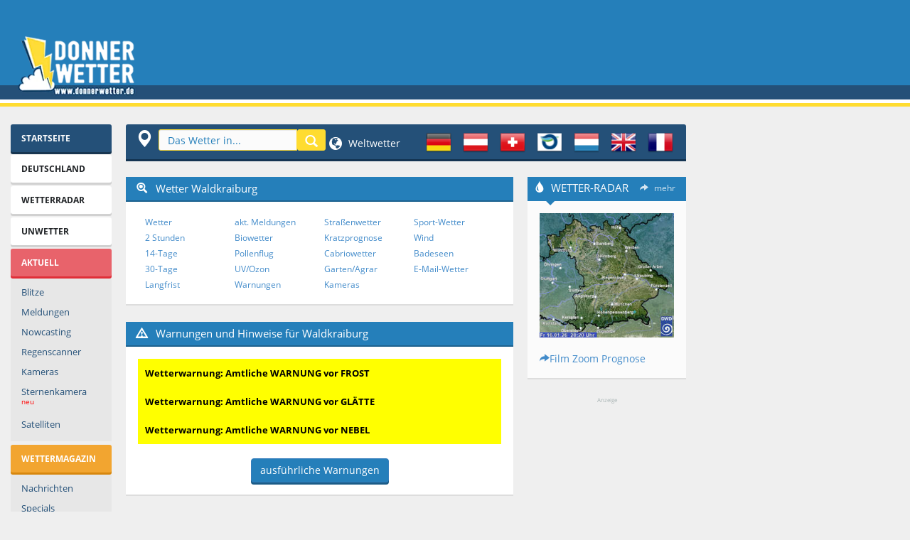

--- FILE ---
content_type: text/html; charset=UTF-8
request_url: https://www.donnerwetter.de/wetter/waldkraiburg/DE25584.html
body_size: 18538
content:

<!DOCTYPE HTML>
<html lang="de">
<html>
<head>
<meta http-equiv="Content-Type" content="text/html; charset=UTF-8">
<title>Wetter Waldkraiburg - 30-Tage-Vorhersage - Donnerwetter.de</title>
<meta http-equiv="Content-Type" content="text/html; charset=UTF-8">
<meta name="description" content="Wetter Waldkraiburg - Wettervorhersage f&uuml;r Waldkraiburg aktuell und detailliert. Mit dem 14-Tage und dem 30-Tage-Wetter, Biowetter, Pollenflug und vielem mehr!">
<meta name="keywords" content="Wetter Waldkraiburg, Wettervorhersage, Wetterradar, Unwetterwarnung, 14 Tage Wetter, 30 Tage Wetter">
<link rel="canonical" href="https://www.donnerwetter.de/wetter/waldkraiburg/DE25584.html">
<meta name="Classification" content="Wetter Waldkraiburg">
<meta name="robots" content="index,follow,NOODP">
<meta property="og:description" content="Das Wetter in Waldkraiburg: Die aktuelle Wettervorhersage im 3-Stunden-Takt f&uuml;r Waldkraiburg mit aktuellen Wettermeldungen und 14 Tage Wetter."/>
<meta property="og:type" content="city"/>
<meta property="og:title" content="Wetter Waldkraiburg - Wettervorhersage f&uuml;r Waldkraiburg bei Donnerwetter.de"/>
<meta property="og:url" content="https://www.donnerwetter.de/wetter/waldkraiburg/DE25584.html"/>
<meta property="og:site_name" content="donnerwetter.de"/>
<!-- h/11 - 09183/09183148 -->
<link rel="preconnect" href="https://delivery.consentmanager.net">
<link rel="preconnect" href="https://cdn.consentmanager.net">
<link rel="preconnect" href="https://static.donnerwetter.de">
<link rel="preconnect" href="https://cp.donnerwetter.de">
<script type="text/javascript">console.log("%cSTART","background-color: green;");</script>
<script>if(!'gdprAppliesGlobally'in window){window.gdprAppliesGlobally=true}if(!('cmp_id'in window)||window.cmp_id<1){window.cmp_id=0}if(!('cmp_cdid'in window)){window.cmp_cdid='680241cd1c77'}if(!('cmp_params'in window)){window.cmp_params=''}if(!('cmp_host'in window)){window.cmp_host='d.delivery.consentmanager.net'}if(!('cmp_cdn'in window)){window.cmp_cdn='cdn.consentmanager.net'}if(!('cmp_proto'in window)){window.cmp_proto='https:'}if(!('cmp_codesrc'in window)){window.cmp_codesrc='1'}window.cmp_getsupportedLangs=function(){var b=['DE','EN','FR','IT','NO','DA','FI','ES','PT','RO','BG','ET','EL','GA','HR','LV','LT','MT','NL','PL','SV','SK','SL','CS','HU','RU','SR','ZH','TR','UK','AR','BS'];if('cmp_customlanguages'in window){for(var a=0;a<window.cmp_customlanguages.length;a++){b.push(window.cmp_customlanguages[a].l.toUpperCase())}}return b};window.cmp_getRTLLangs=function(){var a=['AR'];if('cmp_customlanguages'in window){for(var b=0;b<window.cmp_customlanguages.length;b++){if('r'in window.cmp_customlanguages[b]&&window.cmp_customlanguages[b].r){a.push(window.cmp_customlanguages[b].l)}}}return a};window.cmp_getlang=function(j){if(typeof(j)!='boolean'){j=true}if(j&&typeof(cmp_getlang.usedlang)=='string'&&cmp_getlang.usedlang!==''){return cmp_getlang.usedlang}var g=window.cmp_getsupportedLangs();var c=[];var f=location.hash;var e=location.search;var a='languages'in navigator?navigator.languages:[];if(f.indexOf('cmplang=')!=-1){c.push(f.substr(f.indexOf('cmplang=')+8,2).toUpperCase())}else{if(e.indexOf('cmplang=')!=-1){c.push(e.substr(e.indexOf('cmplang=')+8,2).toUpperCase())}else{if('cmp_setlang'in window&&window.cmp_setlang!=''){c.push(window.cmp_setlang.toUpperCase())}else{if(a.length>0){for(var d=0;d<a.length;d++){c.push(a[d])}}}}}if('language'in navigator){c.push(navigator.language)}if('userLanguage'in navigator){c.push(navigator.userLanguage)}var h='';for(var d=0;d<c.length;d++){var b=c[d].toUpperCase();if(g.indexOf(b)!=-1){h=b;break}if(b.indexOf('-')!=-1){b=b.substr(0,2)}if(g.indexOf(b)!=-1){h=b;break}}if(h==''&&typeof(cmp_getlang.defaultlang)=='string'&&cmp_getlang.defaultlang!==''){return cmp_getlang.defaultlang}else{if(h==''){h='EN'}}h=h.toUpperCase();return h};(function(){var u=document;var v=u.getElementsByTagName;var h=window;var o='';var b='_en';if('cmp_getlang'in h){o=h.cmp_getlang().toLowerCase();if('cmp_customlanguages'in h){for(var q=0;q<h.cmp_customlanguages.length;q++){if(h.cmp_customlanguages[q].l.toUpperCase()==o.toUpperCase()){o='en';break}}}b='_'+o}function x(i,e){var w='';i+='=';var s=i.length;var d=location;if(d.hash.indexOf(i)!=-1){w=d.hash.substr(d.hash.indexOf(i)+s,9999)}else{if(d.search.indexOf(i)!=-1){w=d.search.substr(d.search.indexOf(i)+s,9999)}else{return e}}if(w.indexOf('&')!=-1){w=w.substr(0,w.indexOf('&'))}return w}var k=('cmp_proto'in h)?h.cmp_proto:'https:';if(k!='http:'&&k!='https:'){k='https:'}var g=('cmp_ref'in h)?h.cmp_ref:location.href;var j=u.createElement('script');j.setAttribute('data-cmp-ab','1');var c=x('cmpdesign','cmp_design'in h?h.cmp_design:'');var f=x('cmpregulationkey','cmp_regulationkey'in h?h.cmp_regulationkey:'');var r=x('cmpgppkey','cmp_gppkey'in h?h.cmp_gppkey:'');var n=x('cmpatt','cmp_att'in h?h.cmp_att:'');j.src=k+'//'+h.cmp_host+'/delivery/cmp.php?'+('cmp_id'in h&&h.cmp_id>0?'id='+h.cmp_id:'')+('cmp_cdid'in h?'&cdid='+h.cmp_cdid:'')+'&h='+encodeURIComponent(g)+(c!=''?'&cmpdesign='+encodeURIComponent(c):'')+(f!=''?'&cmpregulationkey='+encodeURIComponent(f):'')+(r!=''?'&cmpgppkey='+encodeURIComponent(r):'')+(n!=''?'&cmpatt='+encodeURIComponent(n):'')+('cmp_params'in h?'&'+h.cmp_params:'')+(u.cookie.length>0?'&__cmpfcc=1':'')+'&l='+o.toLowerCase()+'&o='+(new Date()).getTime();j.type='text/javascript';j.async=true;if(u.currentScript&&u.currentScript.parentElement){u.currentScript.parentElement.appendChild(j)}else{if(u.body){u.body.appendChild(j)}else{var t=v('body');if(t.length==0){t=v('div')}if(t.length==0){t=v('span')}if(t.length==0){t=v('ins')}if(t.length==0){t=v('script')}if(t.length==0){t=v('head')}if(t.length>0){t[0].appendChild(j)}}}var m='js';var p=x('cmpdebugunminimized','cmpdebugunminimized'in h?h.cmpdebugunminimized:0)>0?'':'.min';var a=x('cmpdebugcoverage','cmp_debugcoverage'in h?h.cmp_debugcoverage:'');if(a=='1'){m='instrumented';p=''}var j=u.createElement('script');j.src=k+'//'+h.cmp_cdn+'/delivery/'+m+'/cmp'+b+p+'.js';j.type='text/javascript';j.setAttribute('data-cmp-ab','1');j.async=true;if(u.currentScript&&u.currentScript.parentElement){u.currentScript.parentElement.appendChild(j)}else{if(u.body){u.body.appendChild(j)}else{var t=v('body');if(t.length==0){t=v('div')}if(t.length==0){t=v('span')}if(t.length==0){t=v('ins')}if(t.length==0){t=v('script')}if(t.length==0){t=v('head')}if(t.length>0){t[0].appendChild(j)}}}})();window.cmp_addFrame=function(b){if(!window.frames[b]){if(document.body){var a=document.createElement('iframe');a.style.cssText='display:none';if('cmp_cdn'in window&&'cmp_ultrablocking'in window&&window.cmp_ultrablocking>0){a.src='//'+window.cmp_cdn+'/delivery/empty.html'}a.name=b;a.setAttribute('title','Intentionally hidden, please ignore');a.setAttribute('role','none');a.setAttribute('tabindex','-1');document.body.appendChild(a)}else{window.setTimeout(window.cmp_addFrame,10,b)}}};window.cmp_rc=function(h){var b=document.cookie;var f='';var d=0;while(b!=''&&d<100){d++;while(b.substr(0,1)==' '){b=b.substr(1,b.length)}var g=b.substring(0,b.indexOf('='));if(b.indexOf(';')!=-1){var c=b.substring(b.indexOf('=')+1,b.indexOf(';'))}else{var c=b.substr(b.indexOf('=')+1,b.length)}if(h==g){f=c}var e=b.indexOf(';')+1;if(e==0){e=b.length}b=b.substring(e,b.length)}return(f)};window.cmp_stub=function(){var a=arguments;__cmp.a=__cmp.a||[];if(!a.length){return __cmp.a}else{if(a[0]==='ping'){if(a[1]===2){a[2]({gdprApplies:gdprAppliesGlobally,cmpLoaded:false,cmpStatus:'stub',displayStatus:'hidden',apiVersion:'2.2',cmpId:31},true)}else{a[2](false,true)}}else{if(a[0]==='getUSPData'){a[2]({version:1,uspString:window.cmp_rc('')},true)}else{if(a[0]==='getTCData'){__cmp.a.push([].slice.apply(a))}else{if(a[0]==='addEventListener'||a[0]==='removeEventListener'){__cmp.a.push([].slice.apply(a))}else{if(a.length==4&&a[3]===false){a[2]({},false)}else{__cmp.a.push([].slice.apply(a))}}}}}}};window.cmp_gpp_ping=function(){return{gppVersion:'1.0',cmpStatus:'stub',cmpDisplayStatus:'hidden',supportedAPIs:['tcfca','usnat','usca','usva','usco','usut','usct'],cmpId:31}};window.cmp_gppstub=function(){var a=arguments;__gpp.q=__gpp.q||[];if(!a.length){return __gpp.q}var g=a[0];var f=a.length>1?a[1]:null;var e=a.length>2?a[2]:null;if(g==='ping'){return window.cmp_gpp_ping()}else{if(g==='addEventListener'){__gpp.e=__gpp.e||[];if(!('lastId'in __gpp)){__gpp.lastId=0}__gpp.lastId++;var c=__gpp.lastId;__gpp.e.push({id:c,callback:f});return{eventName:'listenerRegistered',listenerId:c,data:true,pingData:window.cmp_gpp_ping()}}else{if(g==='removeEventListener'){var h=false;__gpp.e=__gpp.e||[];for(var d=0;d<__gpp.e.length;d++){if(__gpp.e[d].id==e){__gpp.e[d].splice(d,1);h=true;break}}return{eventName:'listenerRemoved',listenerId:e,data:h,pingData:window.cmp_gpp_ping()}}else{if(g==='getGPPData'){return{sectionId:3,gppVersion:1,sectionList:[],applicableSections:[0],gppString:'',pingData:window.cmp_gpp_ping()}}else{if(g==='hasSection'||g==='getSection'||g==='getField'){return null}else{__gpp.q.push([].slice.apply(a))}}}}}};window.cmp_msghandler=function(d){var a=typeof d.data==='string';try{var c=a?JSON.parse(d.data):d.data}catch(f){var c=null}if(typeof(c)==='object'&&c!==null&&'__cmpCall'in c){var b=c.__cmpCall;window.__cmp(b.command,b.parameter,function(h,g){var e={__cmpReturn:{returnValue:h,success:g,callId:b.callId}};d.source.postMessage(a?JSON.stringify(e):e,'*')})}if(typeof(c)==='object'&&c!==null&&'__uspapiCall'in c){var b=c.__uspapiCall;window.__uspapi(b.command,b.version,function(h,g){var e={__uspapiReturn:{returnValue:h,success:g,callId:b.callId}};d.source.postMessage(a?JSON.stringify(e):e,'*')})}if(typeof(c)==='object'&&c!==null&&'__tcfapiCall'in c){var b=c.__tcfapiCall;window.__tcfapi(b.command,b.version,function(h,g){var e={__tcfapiReturn:{returnValue:h,success:g,callId:b.callId}};d.source.postMessage(a?JSON.stringify(e):e,'*')},b.parameter)}if(typeof(c)==='object'&&c!==null&&'__gppCall'in c){var b=c.__gppCall;window.__gpp(b.command,function(h,g){var e={__gppReturn:{returnValue:h,success:g,callId:b.callId}};d.source.postMessage(a?JSON.stringify(e):e,'*')},'parameter'in b?b.parameter:null,'version'in b?b.version:1)}};window.cmp_setStub=function(a){if(!(a in window)||(typeof(window[a])!=='function'&&typeof(window[a])!=='object'&&(typeof(window[a])==='undefined'||window[a]!==null))){window[a]=window.cmp_stub;window[a].msgHandler=window.cmp_msghandler;window.addEventListener('message',window.cmp_msghandler,false)}};window.cmp_setGppStub=function(a){if(!(a in window)||(typeof(window[a])!=='function'&&typeof(window[a])!=='object'&&(typeof(window[a])==='undefined'||window[a]!==null))){window[a]=window.cmp_gppstub;window[a].msgHandler=window.cmp_msghandler;window.addEventListener('message',window.cmp_msghandler,false)}};window.cmp_addFrame('__cmpLocator');if(!('cmp_disableusp'in window)||!window.cmp_disableusp){window.cmp_addFrame('__uspapiLocator')}if(!('cmp_disabletcf'in window)||!window.cmp_disabletcf){window.cmp_addFrame('__tcfapiLocator')}if(!('cmp_disablegpp'in window)||!window.cmp_disablegpp){window.cmp_addFrame('__gppLocator')}window.cmp_setStub('__cmp');if(!('cmp_disabletcf'in window)||!window.cmp_disabletcf){window.cmp_setStub('__tcfapi')}if(!('cmp_disableusp'in window)||!window.cmp_disableusp){window.cmp_setStub('__uspapi')}if(!('cmp_disablegpp'in window)||!window.cmp_disablegpp){window.cmp_setGppStub('__gpp')};</script>
<script async src="//static.donnerwetter.de/common/prebid10.21.0.js"></script>
<meta http-equiv="X-UA-Compatible" content="IE=edge">
<meta name="viewport" content="width=device-width">
<link rel="stylesheet" id="css" href="//static.donnerwetter.de/common/dw_css005i_min.css" type="text/css" media="all">
<style>img.lazyload:not([src]) {visibility:hidden}</style>
<link rel="shortcut icon" type="image/x-icon" href="/favicon.ico">
<link rel="shortcut icon" href="/favicon.ico">
<link rel="icon" type="image/png" href="/xfavicon.png.pagespeed.ic.O5udyuIIOD.webp" sizes="32x32">
<link rel="icon" type="image/png" href="/xfavicon-96x96.png.pagespeed.ic.VXpYd9pWau.webp" sizes="96x96">
<link rel="apple-touch-icon" sizes="180x180" href="/xapple-touch-icon.png.pagespeed.ic.M3ocg0IAw1.webp">
<meta name="msapplication-TileColor" content="#ffffff">
<meta name="msapplication-TileImage" content="/mstile-144x144.png">
<meta property="place:location:latitude" content="48.2167"/>
<meta property="place:location:longitude" content="12.4"/>
<link rel="search" type="application/opensearchdescription+xml" href="//www.donnerwetter.de/region/dwsuche.xml" title="Donnerwetter Wettersuche"/>
<!-- HTML5 shim and Respond.js IE8 support of HTML5 elements and media queries -->
<!--[if lt IE 9]>
<script src="/common/html5shiv.js"></script>
<script src="/common/respond.min.js"></script>
<![endif]-->
<SCRIPT language=JavaScript type=text/JavaScript>function suchFocus(){if(document.navisuche){document.navisuche.search.focus();}}function fenster(w,h,s){var InfoWin=window.open("","win_insert","width="+w+",height="+h+",scrollbars="+s);}var BrBr=0;if(window.innerWidth){BrBr=window.innerWidth;}else if(document.documentElement&&document.documentElement.clientHeight){BrBr=document.documentElement.clientWidth;}else if(document.body){BrBr=document.body.clientWidth;y=document.body.clientHeight;};</SCRIPT>
<script>window.dataLayer=window.dataLayer||[];function gtag(){dataLayer.push(arguments);}gtag('consent','default',{'ad_storage':'denied','analytics_storage':'denied','ad_user_data':'denied','ad_personalization':'denied','wait_for_update':500});dataLayer.push({'event':'default_consent'});</script>
<script async type="text/plain" data-cmp-src="https://securepubads.g.doubleclick.net/tag/js/gpt.js" class="cmplazyload" data-cmp-purpose="2" data-cmp-block="contentpass"></script>
<script type="text/plain" class="cmplazyload" data-cmp-purpose="2" data-cmp-block="contentpass">

//load the apstag.js library
!function(a9,a,p,s,t,A,g){if(a[a9])return;function q(c,r){a[a9]._Q.push([c,r])}a[a9]={init:function(){q("i",arguments)},fetchBids:function(){q("f",arguments)},setDisplayBids:function(){},targetingKeys:function(){return[]},_Q:[]};A=p.createElement(s);A.async=!0;A.src=t;g=p.getElementsByTagName(s)[0];g.parentNode.insertBefore(A,g)}("apstag",window,document,"script","//c.amazon-adsystem.com/aax2/apstag.js");

//initialize the apstag.js library on the page to allow bidding
apstag.init({
     pubID: '15a99abb-9a39-4399-8ff7-e4da801dcc8b',
     adServer: 'googletag'
});

if (BrBr >= 1400) {
   var slots = [{
                 slotID: 'div-gpt-ad-1387628942345-2', slotName: '/44057068/Donnerwetter-LB-top', sizes: [[970, 250], [800, 250], [970, 90], [728, 90]]
             },{
                 slotID: 'div-gpt-ad-1670320045778-0', slotName: '/44057068/Donnerwetter-Content-1', sizes: [[656, 175], [336, 280], [300, 250], [468, 60]]
             },{
                 slotID: 'div-gpt-ad-1387628942345-6', slotName: '/44057068/Donnerwetter-Sky', sizes: [[600, 1050], [300, 1050], [600, 600], [300, 600], [300, 250], [160, 600]]
             },{
                 slotID: 'div-gpt-ad-1757665563378-0', slotName: '/44057068/Donnerwetter-rechts-oben', sizes: [[300, 250], [240, 400], [270, 270], [250, 250], [200, 200]]
             },{
                 slotID: 'gpt_unit_/44057068/Donnerwetter-Anker_0', slotName: '/44057068/Donnerwetter-Anker', sizes: [[970, 90], [728, 90]]
             }];
} else if (BrBr >= 1250) {
   var slots = [{
                 slotID: 'div-gpt-ad-1387628942345-2', slotName: '/44057068/Donnerwetter-LB-top', sizes: [[970, 250], [800, 250], [970, 90], [728, 90]]
             },{
                 slotID: 'div-gpt-ad-1670320045778-0', slotName: '/44057068/Donnerwetter-Content-1', sizes: [[545, 175], [336, 280], [300, 250], [468, 60]]
             },{
                 slotID: 'div-gpt-ad-1387628942345-6', slotName: '/44057068/Donnerwetter-Sky', sizes: [[300, 1050], [300, 600], [300, 250], [160, 600]]
             },{
                 slotID: 'div-gpt-ad-1757665563378-0', slotName: '/44057068/Donnerwetter-rechts-oben', sizes: [[220, 220], [200, 200]]
             },{
                 slotID: 'gpt_unit_/44057068/Donnerwetter-Anker_0', slotName: '/44057068/Donnerwetter-Anker', sizes: [[970, 90], [728, 90]]
             }];
} else if(BrBr >= 1000) {
   var slots = [{
                 slotID: 'div-gpt-ad-1387628942345-2', slotName: '/44057068/Donnerwetter-LB-top', sizes: [[970, 90], [728, 90]]
             },{
                 slotID: 'div-gpt-ad-1670320045778-0', slotName: '/44057068/Donnerwetter-Content-1', sizes: [[545, 175], [336, 280], [300, 250], [468, 60]]
             },{
                 slotID: 'div-gpt-ad-1387628942345-6', slotName: '/44057068/Donnerwetter-Sky', sizes: [[160, 600]]
             },{
                 slotID: 'div-gpt-ad-1757665563378-0', slotName: '/44057068/Donnerwetter-rechts-oben', sizes: [[220, 220], [200, 200]]
             },{
                 slotID: 'gpt_unit_/44057068/Donnerwetter-Anker_0', slotName: '/44057068/Donnerwetter-Anker', sizes: [[970, 90], [728, 90]]
             }];
} else if(BrBr >= 950) {
   var slots = [{
                 slotID: 'div-gpt-ad-1387628942345-2', slotName: '/44057068/Donnerwetter-LB-top', sizes: [[970, 90], [728, 90]]
             },{
                 slotID: 'div-gpt-ad-1670320045778-0', slotName: '/44057068/Donnerwetter-Content-1', sizes: [[545, 175], [336, 280], [300, 250], [468, 60], [300, 100], [320, 100]]
             },{
                 slotID: 'div-gpt-ad-1387628942345-5', slotName: '/44057068/Donnerwetter-rect-2', sizes: [[300, 250]]
             },{
                 slotID: 'div-gpt-ad-1757665563378-0', slotName: '/44057068/Donnerwetter-rechts-oben', sizes: [[220, 220], [200, 200]]
             },{
                 slotID: 'gpt_unit_/44057068/Donnerwetter-Anker_0', slotName: '/44057068/Donnerwetter-Anker', sizes: [[970, 90], [728, 90]]
             }];
} else if(BrBr >= 750) {
   var slots = [{
                 slotID: 'div-gpt-ad-1387628942345-2', slotName: '/44057068/Donnerwetter-LB-top', sizes: [[728, 90]]
             },{
                 slotID: 'div-gpt-ad-1670320045778-0', slotName: '/44057068/Donnerwetter-Content-1', sizes: [[336, 280], [300, 250], [468, 60], [300, 100], [320, 100]]
             },{
                 slotID: 'div-gpt-ad-1757665563378-0', slotName: '/44057068/Donnerwetter-rechts-oben', sizes: [[220, 220], [200, 200]]
             },{
                 slotID: 'gpt_unit_/44057068/Donnerwetter-Anker_0', slotName: '/44057068/Donnerwetter-Anker', sizes: [728, 90]
             }];
} else {
   var slots = [{
                 
                 slotID: 'div-gpt-ad-1387628942345-4', slotName: '/44057068/Donnerwetter-rect-1', sizes: [[320, 100], [320, 150]]
             },{
                 slotID: 'div-gpt-ad-1502994194680-0', slotName: '/44057068/Donnerwetter-rect-2-mobile', sizes: [[300, 600], [336, 280], [320, 480], [300, 250]]
             },{
                 slotID: 'div-gpt-ad-1391608403296-0', slotName: '/44057068/Donnerwetter-rechts', sizes: [[300, 600], [336, 280], [300, 250], [320, 480], [250, 250], [200, 200]]
             },{
                 slotID: 'gpt_unit_/44057068/Donnerwetter-Anker_0', slotName: '/44057068/Donnerwetter-Anker', sizes: [[320, 100], [320, 50], [300, 100], [300, 75], [300, 50]]
             }];
};



</script>
<script type="text/plain" class="cmplazyload" data-cmp-purpose="2" data-cmp-block="contentpass">
   

    
    
       window.ID5EspConfig = {
        partnerId: 1317
       };
  if (BrBr >= 1400) {
    var adUnits = [{
      code: '/44057068/Donnerwetter-LB-top',
      mediaTypes: { banner: {sizes: [[970, 250], [800, 250], [970, 90], [728, 90]]}},
      bids: [{ bidder: 'criteo', params: {pubid: '106100',networkId: 6686} },{ bidder: 'ix', params: {siteId: '923135'} },{ bidder: 'visx', params: {uid: 929247} },{bidder: 'connectad',params:{networkId: 439,siteId:3137574}},{bidder: 'seedtag', params: {publisherId: '3630-0649-01', adUnitId: '34362707', placement: 'inBanner'}},{bidder: 'ogury', params: {assetKey: 'OGY-431DED94B362', adUnitId: 'wd-hb-stdb-donner-donne-q5ezviri1llf'}},{bidder: 'sovrn', params: {tagid: '1298138'}}]
      },{
      code: '/44057068/Donnerwetter-Sky',
      mediaTypes: { banner: {sizes: [[600, 1050], [300, 1050], [600, 600], [320, 600], [300, 600], [160, 600]]}},
      bids: [{ bidder: 'criteo', params: {pubid: '106100',networkId: 6686} },{ bidder: 'ix', params: {siteId: '923137'} },{ bidder: 'visx', params: {uid: 929250}},{bidder: 'connectad',params:{networkId: 439,siteId:3137581}},{bidder: 'seedtag', params: {publisherId: '3630-0649-01', adUnitId: '34362713', placement: 'inBanner'}},{bidder: 'ogury', params: {assetKey: 'OGY-431DED94B362', adUnitId: 'wd-hb-stdb-donner-donne-q5ezviri1llf'}},{bidder: 'sovrn', params: {tagid: '489482'}},{bidder: 'sovrn', params: {tagid: '489480'}},{bidder: 'sovrn', params: {tagid: '1298140'}}]
      },{
      code: '/44057068/Donnerwetter-rechts-oben',
      mediaTypes: { banner: {sizes: [[300, 250], [270, 270], [250, 250], [220, 220], [200, 200]]}},
      bids: [{ bidder: 'criteo', params: {pubid: '106100',networkId: 6686} },{ bidder: 'ix', params: {siteId: '923139'} },{ bidder: 'visx', params: {uid: 929249} },{bidder: 'connectad',params:{networkId: 439,siteId:3137583}},{bidder: 'seedtag', params: {publisherId: '3630-0649-01', adUnitId: '34362714', placement: 'inBanner'}},{bidder: 'ogury', params: {assetKey: 'OGY-431DED94B362', adUnitId: 'wd-hb-stdb-donner-donne-q5ezviri1llf'}},{bidder: 'sovrn', params: {tagid: '489481'}},{bidder: 'sovrn', params: {tagid: '1298141'}}]
      },{
      code: '/44057068/Donnerwetter-Content-1',
      mediaTypes: { banner: {sizes:  [[656, 250], [656, 175], [336, 280], [300, 250], [468, 60], [300, 100], [320, 100]]}},
      bids: [{ bidder: 'criteo', params: {pubid: '106100',networkId: 6686} },{ bidder: 'ix', params: {siteId: '923136'} },{bidder: 'connectad',params:{networkId: 439,siteId:3137574}},{bidder: 'seedtag', params: {publisherId: '3630-0649-01', adUnitId: '34362711', placement: 'inBanner'}},{bidder: 'ogury', params: {assetKey: 'OGY-431DED94B362', adUnitId: 'wd-hb-stdb-donner-donne-q5ezviri1llf'}},{bidder: 'sovrn', params: {tagid: '1298139'}}]
      },{
      code: 'gpt_unit_/44057068/Donnerwetter-Anker_0',
      mediaTypes: { banner: {sizes: [[980, 90], [990, 90], [970, 90], [728, 90], [320, 50], [320, 100]]}},
      bids:[{bidder:'seedtag',params:{publisherId:'3630-0649-01',adUnitId:'34362705',placement:'inScreen'}},{ bidder: 'criteo', params: {pubid: '106100',networkId: 6686} },{bidder: 'connectad',params:{networkId: 439,siteId:3146085}},{bidder: 'sovrn', params: {tagid: '489481'}},{bidder: 'sovrn', params: {tagid: '1298143'}}]
      },{
      code: 'gpt_unit_/44057068/Donnerwetter-Anker_0',
      mediaTypes: { banner: {sizes: [[800, 250], [970, 250]]}},
      bids:[{'bidder': 'appnexus',"params":{'member': 16496,'placementId': '34151731','usePaymentRule': false}},{bidder: 'smartadserver',params: {siteId: 743744,pageId: 2158776,formatId: 151999,domain: 'https://prg.smartadserver.com'}}]
      }];
   } else if (BrBr >= 1250) {
    var adUnits = [{
      code: '/44057068/Donnerwetter-LB-top',
      
      mediaTypes: { banner: {sizes: [[970, 250], [800, 250], [970, 90], [728, 90]]}},
      bids: [{ bidder: 'criteo', params: {pubid: '106100',networkId: 6686} },{ bidder: 'ix', params: {siteId: '923135'} },{ bidder: 'visx', params: {uid: 929247} },{bidder: 'connectad',params:{networkId: 439,siteId:3137574}},{bidder: 'seedtag', params: {publisherId: '3630-0649-01', adUnitId: '34362707', placement: 'inBanner'}},{bidder: 'ogury', params: {assetKey: 'OGY-431DED94B362', adUnitId: 'wd-hb-stdb-donner-donne-q5ezviri1llf'}},{bidder: 'sovrn', params: {tagid: '1298138'}}]
      
      },{
      code: '/44057068/Donnerwetter-Content-1',
      mediaTypes: { banner: {sizes: [[545, 250], [545, 175], [336, 280], [300, 250], [468, 60], [300, 100], [320, 100]]}},
      bids: [{ bidder: 'criteo', params: {pubid: '106100',networkId: 6686} },{ bidder: 'ix', params: {siteId: '923136'} },{bidder: 'connectad',params:{networkId: 439,siteId:3137574}},{bidder: 'seedtag', params: {publisherId: '3630-0649-01', adUnitId: '34362711', placement: 'inBanner'}},{bidder: 'ogury', params: {assetKey: 'OGY-431DED94B362', adUnitId: 'wd-hb-stdb-donner-donne-q5ezviri1llf'}},{bidder: 'sovrn', params: {tagid: '1298139'}}]
      },{
      code: '/44057068/Donnerwetter-Sky',
      mediaTypes: { banner: {sizes: [[300, 1050], [320, 600], [300, 600], [160, 600]]}},
      bids: [{ bidder: 'criteo', params: {pubid: '106100',networkId: 6686} },{ bidder: 'ix', params: {siteId: '923137'} },{ bidder: 'visx', params: {uid: 929250} },{bidder: 'connectad',params:{networkId: 439,siteId:3137581}},{bidder: 'seedtag', params: {publisherId: '3630-0649-01', adUnitId: '34362713', placement: 'inBanner'}},{bidder: 'ogury', params: {assetKey: 'OGY-431DED94B362', adUnitId: 'wd-hb-stdb-donner-donne-q5ezviri1llf'}},{bidder: 'sovrn', params: {tagid: '1298140'}},{bidder: 'smartadserver',params: {siteId: 743744,pageId: 2158776,formatId: 151999,domain: 'https://prg.smartadserver.com'}}]
      }, {
      code: '/44057068/Donnerwetter-rechts-oben',
      mediaTypes: { banner: {sizes: [[220, 220], [200, 200]]}},
      bids: [{ bidder: 'criteo', params: {pubid: '106100',networkId: 6686} },{ bidder: 'ix', params: {siteId: '923139'} },{ bidder: 'visx', params: {uid: 929249} },{bidder: 'connectad',params:{networkId: 439,siteId:3137583}},{bidder: 'seedtag', params: {publisherId: '3630-0649-01', adUnitId: '34362714', placement: 'inBanner'}},{bidder: 'ogury', params: {assetKey: 'OGY-431DED94B362', adUnitId: 'wd-hb-stdb-donner-donne-q5ezviri1llf'}},{bidder: 'sovrn', params: {tagid: '1298141'}}]
      },{
      code: 'gpt_unit_/44057068/Donnerwetter-Anker_0',
      mediaTypes: { banner: {sizes: [[980, 90], [990, 90], [970, 90], [728, 90], [320, 50], [320, 100]]}},
      bids:[{ bidder: 'criteo', params: {pubid: '106100',networkId: 6686} },{bidder:'seedtag',params:{publisherId:'3630-0649-01',adUnitId:'34362705',placement:'inScreen'}},{bidder: 'connectad',params:{networkId: 439,siteId:3146085}},{bidder: 'sovrn', params: {tagid: '489481'}},{bidder: 'sovrn', params: {tagid: '1298143'}}]
      },{
      code: 'gpt_unit_/44057068/Donnerwetter-Anker_0',
      mediaTypes: { banner: {sizes: [[800, 250], [970, 250]]}},
      bids:[{'bidder': 'appnexus',"params":{'member': 16496,'placementId': '34151731','usePaymentRule': false}},{bidder: 'smartadserver',params: {siteId: 743744,pageId: 2158776,formatId: 151999,domain: 'https://prg.smartadserver.com'}}]
      }];
   } else if(BrBr >= 1000) {
    var adUnits = [{
      code: '/44057068/Donnerwetter-LB-top',
      
      mediaTypes: { banner: {sizes: [[970, 250], [970, 90], [728, 90]]}},
      bids: [{ bidder: 'criteo', params: {pubid: '106100',networkId: 6686} },{ bidder: 'ix', params: {siteId: '923135'} },{ bidder: 'visx', params: {uid: 929247} },{bidder: 'connectad',params:{networkId: 439,siteId:3137574}},{bidder: 'seedtag', params: {publisherId: '3630-0649-01', adUnitId: '34362707', placement: 'inBanner'}},{bidder: 'ogury', params: {assetKey: 'OGY-431DED94B362', adUnitId: 'wd-hb-stdb-donner-donne-q5ezviri1llf'}},{bidder: 'sovrn', params: {tagid: '1298138'}}]
      
      },{
      code: '/44057068/Donnerwetter-Sky',
      mediaTypes: { banner: {sizes: [[160, 600]]}},
      bids: [{ bidder: 'criteo', params: {pubid: '106100',networkId: 6686} },{ bidder: 'ix', params: {siteId: '923137'} },{bidder: 'connectad',params:{networkId: 439,siteId:3137581}},{bidder: 'seedtag', params: {publisherId: '3630-0649-01', adUnitId: '34362713', placement: 'inBanner'}},{bidder: 'ogury', params: {assetKey: 'OGY-431DED94B362', adUnitId: 'wd-hb-stdb-donner-donne-q5ezviri1llf'}},{bidder: 'sovrn', params: {tagid: '1298140'}}]
      },{
      code: '/44057068/Donnerwetter-rechts-oben',
      mediaTypes: { banner: {sizes: [[220, 220], [200, 200]]}},
      bids: [{ bidder: 'criteo', params: {pubid: '106100',networkId: 6686} },{ bidder: 'ix', params: {siteId: '923139'} },{bidder: 'connectad',params:{networkId: 439,siteId:3137583}},{bidder: 'seedtag', params: {publisherId: '3630-0649-01', adUnitId: '34362714', placement: 'inBanner'}},{bidder: 'ogury', params: {assetKey: 'OGY-431DED94B362', adUnitId: 'wd-hb-stdb-donner-donne-q5ezviri1llf'}},{bidder: 'sovrn', params: {tagid: '1298141'}}]
      },{
      code: '/44057068/Donnerwetter-Content-1',
      mediaTypes: { banner: {sizes: [[545, 250], [545, 175], [336, 280], [300, 250], [468, 60], [300, 100], [320, 100]]}},
      bids: [{ bidder: 'criteo', params: {pubid: '106100',networkId: 6686} },{ bidder: 'ix', params: {siteId: '923136'} },{bidder: 'connectad',params:{networkId: 439,siteId:3137574}},{bidder: 'seedtag', params: {publisherId: '3630-0649-01', adUnitId: '34362711', placement: 'inBanner'}},{bidder: 'ogury', params: {assetKey: 'OGY-431DED94B362', adUnitId: 'wd-hb-stdb-donner-donne-q5ezviri1llf'}},{bidder: 'sovrn', params: {tagid: '1298139'}}]
      },{
      code: 'gpt_unit_/44057068/Donnerwetter-Anker_0',
      mediaTypes: { banner: {sizes: [[980, 90], [990, 90], [970, 90], [728, 90], [320, 50], [320, 100]]}},
      bids:[{ bidder: 'criteo', params: {pubid: '106100',networkId: 6686} },{bidder:'seedtag',params:{publisherId:'3630-0649-01',adUnitId:'34362705',placement:'inScreen'}},{bidder: 'connectad',params:{networkId: 439,siteId:3146085}},{bidder: 'sovrn', params: {tagid: '489481'}},{bidder: 'sovrn', params: {tagid: '1298143'}}]
      },{
      code: 'gpt_unit_/44057068/Donnerwetter-Anker_0',
      mediaTypes: { banner: {sizes: [[800, 250], [970, 250]]}},
      bids:[{'bidder': 'appnexus',"params":{'member': 16496,'placementId': '34151731','usePaymentRule': false}},{bidder: 'smartadserver',params: {siteId: 743744,pageId: 2158776,formatId: 151999,domain: 'https://prg.smartadserver.com'}}]
      }];
   } else if(BrBr >= 950) {
    var adUnits = [{
      code: '/44057068/Donnerwetter-LB-top',
      
      mediaTypes: { banner: {sizes: [[970, 250], [970, 90], [728, 90]]}},
      bids: [{ bidder: 'criteo', params: {pubid: '106100',networkId: 6686} },{ bidder: 'ix', params: {siteId: '923135'} },{ bidder: 'visx', params: {uid: 929247} },{bidder: 'connectad',params:{networkId: 439,siteId:3137574}},{bidder: 'seedtag', params: {publisherId: '3630-0649-01', adUnitId: '34362707', placement: 'inBanner'}},{bidder: 'ogury', params: {assetKey: 'OGY-431DED94B362', adUnitId: 'wd-hb-stdb-donner-donne-q5ezviri1llf'}},{bidder: 'sovrn', params: {tagid: '1298138'}}]
      
      },{
      code: '/44057068/Donnerwetter-rechts-oben',
      mediaTypes: { banner: {sizes: [[220, 220], [200, 200]]}},
      bids: [{ bidder: 'criteo', params: {pubid: '106100',networkId: 6686} },{ bidder: 'ix', params: {siteId: '923139'} },{bidder: 'connectad',params:{networkId: 439,siteId:3137583}},{bidder: 'seedtag', params: {publisherId: '3630-0649-01', adUnitId: '34362714', placement: 'inBanner'}},{bidder: 'ogury', params: {assetKey: 'OGY-431DED94B362', adUnitId: 'wd-hb-stdb-donner-donne-q5ezviri1llf'}},{bidder: 'sovrn', params: {tagid: '1298141'}}]
      },{
      code: '/44057068/Donnerwetter-Content-1',
      mediaTypes: { banner: {sizes: [[545, 250], [545, 175], [468, 60], [336, 280], [300, 250], [300, 100], [320, 100]]}},
      bids: [{ bidder: 'criteo', params: {pubid: '106100',networkId: 6686} },{ bidder: 'ix', params: {siteId: '923136'} },{bidder: 'seedtag', params: {publisherId: '3630-0649-01', adUnitId: '34362711', placement: 'inBanner'}},{bidder: 'ogury', params: {assetKey: 'OGY-431DED94B362', adUnitId: 'wd-hb-stdb-donner-donne-q5ezviri1llf'}},{bidder: 'sovrn', params: {tagid: '1298139'}}]
      },{
      code: 'gpt_unit_/44057068/Donnerwetter-Anker_0',
      mediaTypes: { banner: {sizes: [[980, 90], [990, 90], [970, 90], [728, 90], [320, 50], [320, 100]]}},
      bids:[{ bidder: 'criteo', params: {pubid: '106100',networkId: 6686} },{bidder:'seedtag',params:{publisherId:'3630-0649-01',adUnitId:'34362705',placement:'inScreen'}},{bidder: 'sovrn', params: {tagid: '489481'}},{bidder: 'sovrn', params: {tagid: '1298143'}}]
      },{
      code: 'gpt_unit_/44057068/Donnerwetter-Anker_0',
      mediaTypes: { banner: {sizes: [[800, 250], [970, 250]]}},
      bids:[{'bidder': 'appnexus',"params":{'member': 16496,'placementId': '34151731','usePaymentRule': false}},{bidder: 'connectad',params:{networkId: 439,siteId:3146085}},{bidder: 'smartadserver',params: {siteId: 743744,pageId: 2158776,formatId: 151999,domain: 'https://prg.smartadserver.com'}}]
      }];
   } else if(BrBr >= 750) {
    var adUnits = [{
      code: '/44057068/Donnerwetter-LB-top',
      mediaTypes: { banner: {sizes: [[728, 90]]}},
      bids: [{ bidder: 'criteo', params: {pubid: '106100',networkId: 6686} },{ bidder: 'ix', params: {siteId: '923143'} },{ bidder: 'visx', params: {uid: 929251} },{bidder: 'connectad',params:{networkId: 439,siteId:3137621}},{bidder: 'seedtag', params: {publisherId: '3630-0649-01', adUnitId: '34362707', placement: 'inBanner'}},{bidder: 'ogury', params: {assetKey: 'OGY-431DED94B362', adUnitId: 'wd-hb-stdb-donner-donne-q5ezviri1llf'}},{bidder: 'sovrn', params: {tagid: '1298138'}}]
      },{
      code: '/44057068/Donnerwetter-Content-1',
      mediaTypes: { banner: {sizes: [[468, 60], [336, 280], [300, 250], [300, 100], [320, 100]]}},
      bids: [{ bidder: 'criteo', params: {pubid: '106100',networkId: 6686} },{ bidder: 'ix', params: {siteId: '923136'} },{bidder: 'seedtag', params: {publisherId: '3630-0649-01', adUnitId: '34362711', placement: 'inBanner'}},{bidder: 'ogury', params: {assetKey: 'OGY-431DED94B362', adUnitId: 'wd-hb-stdb-donner-donne-q5ezviri1llf'}},{bidder: 'sovrn', params: {tagid: '1298139'}}]
      }
      ,{
      code: '/44057068/Donnerwetter-rechts-oben',
      mediaTypes: { banner: {sizes: [[220, 220], [200, 200]]}},
      bids: [{ bidder: 'criteo', params: {pubid: '106100',networkId: 6686} },{ bidder: 'ix', params: {siteId: '923146'} },{bidder: 'connectad',params:{networkId: 439,siteId:3137623}},{bidder: 'seedtag', params: {publisherId: '3630-0649-01', adUnitId: '34362714', placement: 'inBanner'}},{bidder: 'ogury', params: {assetKey: 'OGY-431DED94B362', adUnitId: 'wd-hb-stdb-donner-donne-q5ezviri1llf'}},{bidder: 'sovrn', params: {tagid: '1298141'}}]
      },{
      code: 'gpt_unit_/44057068/Donnerwetter-Anker_0',
      mediaTypes: { banner: {sizes: [[728, 90], [320, 50], [320, 100]]}},
      bids:[{ bidder: 'criteo', params: {pubid: '106100',networkId: 6686} },{bidder:'seedtag',params:{publisherId:'3630-0649-01',adUnitId:'34362705',placement:'inScreen'}},{bidder: 'connectad',params:{networkId: 439,siteId:3146085}},{bidder: 'sovrn', params: {tagid: '489481'}},{bidder: 'sovrn', params: {tagid: '1298143'}}]
      },{
      code: 'gpt_unit_/44057068/Donnerwetter-Anker_0',
      mediaTypes: { banner: {sizes: [[300, 250], [300, 165]]}},
      bids:[{'bidder': 'appnexus',"params":{'member': 16496,'placementId': '34151731','usePaymentRule': false}},{bidder: 'connectad',params:{networkId: 439,siteId:3146085}},{bidder: 'smartadserver',params: {siteId: 743744,pageId: 2158776,formatId: 151999,domain: 'https://prg.smartadserver.com'}}]
      }];
    } else {
    var adUnits = [{
      code: '/44057068/Donnerwetter-rect-1',
      
      mediaTypes: { banner: {sizes: [[320, 150], [320, 100], [300, 150], [300, 100]]}},
      bids: [{ bidder: 'criteo', params: {pubid: '106100',networkId: 6686} },{ bidder: 'ix', params: {siteId: '923140'} },{ bidder: 'visx', params: {uid: 929244} },{bidder: 'connectad',params:{networkId: 439,siteId:3137573}},{bidder: 'seedtag', params: {publisherId: '3630-0649-01', adUnitId: '34362715', placement: 'inBanner'}},{bidder: 'ogury', params: {assetKey: 'OGY-431DED94B362', adUnitId: 'wm-hb-stdb-donner-donne-0cfvbxxr9yp7'}},{bidder: 'sovrn', params: {tagid: '1298135'}}]
      },{
      code: '/44057068/Donnerwetter-rect-2-mobile',
      mediaTypes: { banner: {sizes: [[320, 600], [300, 600], [336, 280], [320, 480], [300, 250]]}},
      bids: [{ bidder: 'criteo', params: {pubid: '106100',networkId: 6686} },{ bidder: 'ix', params: {siteId: '923141'} },{ bidder: 'visx', params: {uid: 929245} },{bidder: 'connectad',params:{networkId: 439,siteId:3137584}},{bidder: 'seedtag', params: {publisherId: '3630-0649-01', adUnitId: '34362747', placement: 'inBanner'}},{bidder: 'ogury', params: {assetKey: 'OGY-431DED94B362', adUnitId: 'wm-hb-iart-donner-donne-pulb7akqhlcp'}},{bidder: 'ogury', params: {assetKey: 'OGY-431DED94B362', adUnitId: 'wm-hb-stdb-donner-donne-0cfvbxxr9yp7'}},{bidder: 'sovrn', params: {tagid: '1298136'}}]
      },{
      code: '/44057068/Donnerwetter-rechts',
      mediaTypes: { banner: {sizes: [[320, 600], [300, 600], [336, 280], [300, 250], [320, 480], [250, 250], [200, 200]]}},
      bids: [{ bidder: 'criteo', params: {pubid: '106100',networkId: 6686} },{ bidder: 'ix', params: {siteId: '923142'} },{ bidder: 'visx', params: {uid: 929246} },{bidder: 'connectad',params:{networkId: 439,siteId:3137585}},{bidder: 'seedtag', params: {publisherId: '3630-0649-01', adUnitId: '34362748', placement: 'inBanner'}},{bidder: 'ogury', params: {assetKey: 'OGY-431DED94B362', adUnitId: 'wm-hb-iart-donner-donne-pulb7akqhlcp'}},{bidder: 'ogury', params: {assetKey: 'OGY-431DED94B362', adUnitId: 'wm-hb-stdb-donner-donne-0cfvbxxr9yp7'}},{bidder: 'sovrn', params: {tagid: '1298137'}}]
      },{
      code: 'gpt_unit_/44057068/Donnerwetter-Anker_0', 
      mediaTypes: { banner: {sizes: [[320, 50], [320, 100]]}},
      bids:[{bidder:'seedtag',params:{publisherId:'3630-0649-01',adUnitId:'34362705',placement:'inScreen'}},{bidder: 'ogury', params: {assetKey: 'OGY-431DED94B362', adUnitId: 'wm-hb-foot-donner-donne-qemqw4mh33qc'}},{ bidder: 'criteo', params: {pubid: '106100',networkId: 6686} },{bidder: 'connectad',params:{networkId: 439,siteId:3146089}},{bidder: 'sovrn', params: {tagid: '489481'}},{bidder: 'sovrn', params: {tagid: '1298144'}}]
      },{
      code: 'gpt_unit_/44057068/Donnerwetter-Anker_0',
      mediaTypes: { banner: {sizes: [[300, 250], [300, 165]]}},
      bids:[{'bidder': 'appnexus',"params":{'member': 16496,'placementId': '34151731','usePaymentRule': false}},{bidder: 'smartadserver',params: {siteId: 743744,pageId: 2158777,formatId: 151993,domain: 'https://prg.smartadserver.com'}}]
      }];
    };


 

    var googletag = googletag || {};
    googletag.cmd = googletag.cmd || [];
    var staticSlot, interstitialSlot, anchorSlot;
    googletag.cmd.push(function() {
        googletag.pubads().disableInitialLoad();
    });

    var pbjs = pbjs || {};
    pbjs.que = pbjs.que || [];

    pbjs.que.push(function() {
      pbjs.setConfig({
        accessDevice: true,
        deviceAccess: true,
        syncUser: true,
        fledgeForGpt: {
          enabled: true,
          defaultForSlots: 1
        },
        paapi: {
          enabled: true,
          defaultForSlots: 1
        },
        allowActivities: {
           accessDevice: {
             default: true
           },
           syncUser: {
             default: true
           }
           
        },

        enableSendAllBids: false,
          
        priceGranularity: 'high',
        consentManagement: {
            cmpApi: 'iab',
            timeout: 1500, 
            actionTimeout: 10000,
            defaultGdprScope: true,
            gdpr: {
              cmpApi: 'iab',
              timeout: 1500,  
              actionTimeout: 10000,
              defaultGdprScope: true
              
            }
            
            
        },
        userSync: {
          iframeEnabled: true,
          filterSettings: {
             iframe: {
                 bidders: ['ix','connectad','criteo','visx','ogury','seedtag','smartadserver'],
                 filter: 'include'
             },
             image: {  
                 bidders: ['ix','connectad','criteo','visx','ogury','seedtag'],
                 filter: 'include'
             }
          },
          userIds: [{
            name: "criteo"
            
          },{
            name: "id5Id",
            params: {
              partner: 1317,
              
            },
            
            storage: {
              type: "html5",
              name: "id5id",
              expires: 90,
              refreshInSeconds: 7200
            }
          },{
            name: 'sharedId', //"pubCommonId" as a name is supported for backwards compatibility,
            storage: {
                name: '_sharedID', // name of the 1st party cookie, _pubcid is supported for backwards compatibility
                type: 'cookie',
                expires: 90
            }
          }],
          userIdTargeting: {
            "GAM": true,
            "GAM_KEYS": {
              "tdid": "TTD_ID"
            }
          },
          auctionDelay: 250 
        },
      });
      pbjs.addAdUnits(adUnits);
      
      pbjs.bidderSettings = { 
        standard: {
              storageAllowed: true 
        },
        

        ix: { 
           bidCpmAdjustment : function(bidCpm, bid){
              console.log('bidCpmAdjustment Bidder: ' + bid.bidderCode);
              return bidCpm * 0.94}  
        },
        connectad: { 
           bidCpmAdjustment : function(bidCpm, bid){
              console.log('bidCpmAdjustment Bidder: ' + bid.bidderCode);
              return bidCpm * 0.82}
        },
        sovrn: { 
           bidCpmAdjustment : function(bidCpm, bid){
              console.log('bidCpmAdjustment Bidder: ' + bid.bidderCode);
              return bidCpm * 0.81}
        },
        seedtag: { 
           bidCpmAdjustment : function(bidCpm, bid){
              console.log('bidCpmAdjustment Bidder: ' + bid.bidderCode);
              return bidCpm * 0.82}
        },
        visx: { 
           bidCpmAdjustment : function(bidCpm, bid){
              console.log('bidCpmAdjustment Bidder: ' + bid.bidderCode);
              return bidCpm * 0.86} 
        },
        appnexus: { 
           bidCpmAdjustment : function(bidCpm, bid){
              console.log('bidCpmAdjustment Bidder: ' + bid.bidderCode);
              if (bidCpm > 0.5) {
                return 3.85;
              }
              return bidCpm;}
        },
        ogury: { 
           bidCpmAdjustment : function(bidCpm, bid){
              if (bid.adUnitCode == 'gpt_unit_/44057068/Donnerwetter-Anker_0') {
                console.log('bidCpmAdjustment Bidder Footer: ' + bid.bidderCode);
                return bidCpm * 0.80;
              } else { 
                console.log('bidCpmAdjustment Bidder: ' + bid.bidderCode);
                return bidCpm * 0.83;
              }
           }
        }
      };
      
    });

    function initAdserver() {
        if (pbjs.initAdserverSet) return;
        pbjs.initAdserverSet = true;
        googletag.cmd.push(function() {
            pbjs.que.push(function() {
                pbjs.setTargetingForGPTAsync();
                googletag.pubads().refresh();
            });
        });
    }
    
    

  googletag.cmd.push(function() {
   
     // Define a web interstitial ad slot.
     interstitialSlot = googletag.defineOutOfPageSlot('/44057068/Donnerwetter-Interstitial',googletag.enums.OutOfPageFormat.INTERSTITIAL);
     // Slot returns null if the page or device does not support interstitials.
        if (interstitialSlot) {
          interstitialSlot.addService(googletag.pubads());
          googletag.pubads().addEventListener('slotOnload', function(event) {
            if (interstitialSlot === event.slot) {
              document.getElementById('link').style.display = 'block';
            }
          });
        };
  if (BrBr >= 950) {
    
    googletag.defineSlot('/44057068/Donnerwetter-LB-top', [[970, 250], [800, 250], [970, 90], [728, 90], [1,1]], 'div-gpt-ad-1387628942345-2').addService(googletag.pubads());
    
  } else if (BrBr >= 750) {
    googletag.defineSlot('/44057068/Donnerwetter-LB-top', [[728, 90], [1,1]], 'div-gpt-ad-1387628942345-2').addService(googletag.pubads());
  } else if (BrBr > 600) {
    googletag.defineSlot('/44057068/Donnerwetter-LB-top', [[468, 60], [1,1]], 'div-gpt-ad-1387628942345-2').addService(googletag.pubads());
  };
    if (BrBr >= 1660) {
    googletag.defineSlot('/44057068/Donnerwetter-Sky', [[120, 600], [160, 600], [320, 600], [300, 600], [600, 600], [300, 1050], [600, 1050], [1,1]], 'div-gpt-ad-1387628942345-6').addService(googletag.pubads());
  } else if (BrBr >= 1250) {
    googletag.defineSlot('/44057068/Donnerwetter-Sky', [[120, 600], [160, 600], [320, 600], [300, 600], [300, 1050], [1,1]], 'div-gpt-ad-1387628942345-6').addService(googletag.pubads());
  } else if (BrBr > 1000) {
    googletag.defineSlot('/44057068/Donnerwetter-Sky', [[120, 600], [160, 600], [1,1]], 'div-gpt-ad-1387628942345-6').addService(googletag.pubads());
  };

  if (BrBr > 1400) { 
    googletag.defineSlot('/44057068/Donnerwetter-Content-1', [[656, 250], [656, 175], [468, 60], [336, 280], [300, 250], [300, 100], [320, 100], [1,1]], 'div-gpt-ad-1670320045778-0').addService(googletag.pubads());
  } else if (BrBr > 992) {
    googletag.defineSlot('/44057068/Donnerwetter-Content-1', [[545, 250], [545, 175], [468, 60], [336, 280], [300, 250], [300, 100], [320, 100], [1,1]], 'div-gpt-ad-1670320045778-0').addService(googletag.pubads());
  } else if (BrBr > 600) {
    googletag.defineSlot('/44057068/Donnerwetter-Content-1', [[473, 250], [468, 60], [336, 280], [300, 250], [300, 100], [320, 100], [1,1]], 'div-gpt-ad-1670320045778-0').addService(googletag.pubads());
    
  } else {
    
    googletag.defineSlot('/44057068/Donnerwetter-rect-1', [[320, 150], [300, 100], [320, 100], [320, 50], [300, 50], [1,1]], 'div-gpt-ad-1387628942345-4').addService(googletag.pubads());
  };
  
  if (BrBr >= 750) {
    
  } else {  
    googletag.defineSlot('/44057068/Donnerwetter-rect-2-mobile', [[320, 600], [300, 600], [336, 280], [320, 480], [300, 250], [1,1]], 'div-gpt-ad-1502994194680-0').addService(googletag.pubads());
  }

  googletag.defineSlot('/44057068/Donnerwetter-Popunder', [1, 1], 'div-gpt-ad-1486494216595-0').addService(googletag.pubads());
  googletag.defineSlot('/44057068/Donnerwetter-1x1-Floor', [1, 1], 'div-gpt-ad-1700234559501-0').addService(googletag.pubads());
  if (BrBr >= 1400) {
    googletag.defineSlot('/44057068/Donnerwetter-rechts-oben', [[300, 250], [270, 270], [250, 250], [1,1]], 'div-gpt-ad-1757665563378-0').addService(googletag.pubads());
  } else if (BrBr > 600) {
    googletag.defineSlot('/44057068/Donnerwetter-rechts-oben', [[220, 220], [200, 200], [220, 183], [200, 400], [220, 446], [1,1]], 'div-gpt-ad-1757665563378-0').addService(googletag.pubads());
  } else {  
    googletag.defineSlot('/44057068/Donnerwetter-rechts', [[320, 600], [300, 600], [336, 280], [320, 480], [300, 250], [1,1]], 'div-gpt-ad-1391608403296-0').addService(googletag.pubads());
  };
    
    
    anchorSlot = googletag.defineOutOfPageSlot('/44057068/Donnerwetter-Anker', googletag.enums.OutOfPageFormat.BOTTOM_ANCHOR);
    if (anchorSlot) {
    anchorSlot.addService(googletag.pubads());
    }
    googletag.pubads().enableSingleRequest();
    
  
    
    googletag.pubads().setTargeting("WTn", "0");
googletag.pubads().setTargeting("WTx", "0");
googletag.pubads().setTargeting("WS", "3");
googletag.pubads().setTargeting("WaSym", "n5");
googletag.pubads().setTargeting("WaTemp", "7");

    
    googletag.pubads().setTargeting("PLZ", "84");
  
  
  
    googletag.pubads().setTargeting('fo', ['0']);
  
  
    googletag.pubads().setTargeting('Rubrik', ['Wetter-Region']);
  
    
    if(document.cookie.match("dw_i_")) {
      var dw_au = [];
      if(document.cookie.match("dw_i_t=84251")) {
        dw_au.push('18');
      }
      if(document.cookie.match("dw_i_b=58632")) {
        dw_au.push('02');
      }
      if(document.cookie.match("dw_i_p=81267")) {
        dw_au.push('16');
      }
      if(document.cookie.match("dw_i_k=62587")) {
        dw_au.push('11');
      }
      if(document.cookie.match("dw_i_g=65287")) {
        dw_au.push('07');
      }
      if(document.cookie.match("dw_i_e=62487")) {
        dw_au.push('05');
      }
      if(document.cookie.match("dw_i_a=65899")) {
        dw_au.push('01');
      }
      if(document.cookie.match("dw_i_s=26987")) {
        dw_au.push('19');
      }

      googletag.pubads().setTargeting('in', dw_au);
    }
  
     
    
    googletag.pubads().setTargeting('pfto', ['17']);
     
    
    googletag.pubads().setTargeting('pto', ['15']);
    googletag.enableServices();
  });
  

  
  function executeParallelAuctionAlongsidePrebid() {
    var FAILSAFE_TIMEOUT = 1700 
    var requestManager = {
        adserverRequestSent: false,
        aps: false,
        prebid: false
    };

    function biddersBack() {
        if (requestManager.aps && requestManager.prebid) {
            sendAdserverRequest();
        } 
        return;
    }

    function sendAdserverRequest() {
        if (requestManager.adserverRequestSent === true) {
            return;
        }
        requestManager.adserverRequestSent = true;
        console.log("%cReqAdserver","background-color: green;");

        
          
            
        googletag.cmd.push(function() {
            googletag.pubads().refresh();
        });
        
        suchFocus();
    }

    function requestHeaderBids() {
        
        apstag.fetchBids({
                slots,timeout: 200
            },function(bids) {
                googletag.cmd.push(function() {
                    apstag.setDisplayBids();
                    requestManager.aps = true; // signals that APS request has completed
                    console.log("%cAPSdone","background-color: green;");
                    biddersBack(); // checks whether both APS and Prebid have returned
                });
            }
        );
        
        pbjs.que.push(function() {
            pbjs.requestBids({
                timeout:1500,bidsBackHandler: function() {
                    googletag.cmd.push(function() {
                        pbjs.setTargetingForGPTAsync();
                        requestManager.prebid = true; // signals that Prebid request has completed
                        console.log("%cPrebiddone","background-color: green;");
                        biddersBack(); // checks whether both APS and Prebid have returned
                    })
                }
            });
        });
    }

    // initiate bid request
    requestHeaderBids();

    // set failsafe timeout
    window.setTimeout(function() {
        console.log("%cFAILSAFE","background-color: red;",FAILSAFE_TIMEOUT);
        sendAdserverRequest();
    }, FAILSAFE_TIMEOUT);
};
</script>
<script type="text/plain" class="cmplazyload" data-cmp-purpose="2" data-cmp-block="contentpass">
executeParallelAuctionAlongsidePrebid();
</script>
<!-- Matomo -->
<script>var _paq=window._paq=window._paq||[];_paq.push(['trackPageView']);_paq.push(['enableLinkTracking']);(function(){var u="//tix.donnerwetter.de/";_paq.push(['setTrackerUrl',u+'matomo.php']);_paq.push(['setSiteId','1']);var d=document,g=d.createElement('script'),s=d.getElementsByTagName('script')[0];g.async=true;g.src=u+'matomo.js';s.parentNode.insertBefore(g,s);})();</script>
<!-- End Matomo Code -->
<link rel="dns-prefetch" href="//calc.donnerwetter.de"><link rel="dns-prefetch" href="//img.donnerwetter.de"></head>
<body>
<script async class="cmplazyload" data-cmp-vendor="s26" data-cmp-block="contentpass" data-cmp-src="https://www.googletagmanager.com/gtag/js?id=UA-19100805-1"></script>
<script>window.dataLayer=window.dataLayer||[];function gtag(){dataLayer.push(arguments);}gtag('js',new Date());gtag('config','UA-19100805-1',{'anonymize_ip':true});</script>
<!-- Beginn Head der Seite -->
<div class="header">
<div id="main">
<div class="container">
<div class="row">
<div class="col-xs-3">
<div class="logo">
<a href="/" onClick="gtag('event','div',{'event_category': 'Navigation','event_label': '00-Logo'});">
<picture>
<source type="image/webp" srcset="//static.donnerwetter.de/images/dw-logo.webp">
<img src="//static.donnerwetter.de/images/dw-logo.png" alt="donnerwetter.de - Logo">
</picture>
</a>
</div>
</div>
<div class="col-xs-9 block-center">
<div class="banner-top visible-sm visible-md visible-lg ">
<script type="text/javascript">if(BrBr>=750){'//ETAC88L("Billboard_01")';}else if(BrBr>600){'//ETAC88L("LB468x60")';}</script>
<div id='div-gpt-ad-1387628942345-2'>
<script>if(document.querySelector('#div-gpt-ad-1387628942345-2')){googletag.cmd.push(function(){googletag.display('div-gpt-ad-1387628942345-2');});}</script>
</div>
<span class='ETAC88L_end'></span>
</div>
<nav class="visible-xs" role="navigation">
<div class="container">
<!-- Brand and toggle get grouped for better mobile display -->
<div class="navbar-header">
<button type="button" class="navbar-toggle" data-toggle="collapse" data-target="#top-navbar">
<span class="pull-left">Navigation</span>
<div class="pull-right">
<span class="icon-bar"></span>
<span class="icon-bar"></span>
<span class="icon-bar"></span>
</div>
</button>
</div>
</div><!-- /.container-fluid -->
</nav>
</div>
</div>
</div>
</div>
</div>
<!-- Navbar Tablettansicht -->
<div id="header-nav" class="visible-xs  visible-sm">
<div id="main">
<div class="container">
<div class="row">
<div class="col-xs-12 ">
<!-- Collect the nav links, forms, and other content for toggling -->
<ul id="top-navbar" class="nav navbar-nav navbar-collapse">
<li><a href="/" onClick="gtag('event','Navi-oben',{'event_category': 'Navigation','event_label': 'Startseite'});">Startseite</a></li>
<li class="dropdown">
<a href="/" class="dropdown-toggle" data-toggle="dropdown">Aktuell<b class="caret"> </b></a>
<ul class="dropdown-menu-top dropdown-menu">
<li><a href="/radar/" onClick="gtag('event','Navi-oben',{'event_category': 'Navigation','event_label': 'Radar'});">Wetterradar</a></li>
<li><a href="/unwetter/" target="_blank" onClick="gtag('event','Navi-oben',{'event_category': 'Navigation','event_label': 'Unwetter'});">Unwetter</a></li>
<li><a href="/deutschland/" onClick="gtag('event','Navi-oben',{'event_category': 'Navigation','event_label': 'Deutschland'});">Deutschland</a></li>
<li><a href="/blitze/" onClick="gtag('event','Navi-oben',{'event_category': 'Navigation','event_label': 'Blitze'});">Blitze</a></li>
<li><a href="/meldungen/" onClick="gtag('event','Navi-oben',{'event_category': 'Navigation','event_label': 'Meldungen'});">Meldungen</a></li>
<li><a href="/deutschland/nowcasting.mv" onClick="gtag('event','Navi-oben',{'event_category': 'Navigation','event_label': 'Nowcasting'});">Nowcasting</a></li>
<li><a href="/deutschland/regenscanner.mv" onClick="gtag('event','Navi-oben',{'event_category': 'Navigation','event_label': 'Regenscanner'});">Regenscanner</a></li>
<li><a href="/ecke/kamera.htm" onClick="gtag('event','Navi-oben',{'event_category': 'Navigation','event_label': 'Kameras'});">Kameras</a></li>
<li><a href="/wetter/sternenkamera/" onClick="gtag('event','Navi-oben',{'event_category': 'Navigation','event_label': 'Sternenkamera'});">Sternenkamera<font color="red"><sup> neu</sup></font></a></li>
<li><a href="/sat/">Satelliten</a></li>
</ul>
</li>
<li class="dropdown">
<a href="/" class="dropdown-toggle" data-toggle="dropdown">Wettermagazin<b class="caret"> </b></a>
<ul class="dropdown-menu-top dropdown-menu">
<li><a href="/news/" onClick="gtag('event','Navi-oben',{'event_category': 'Navigation','event_label': 'News'});">Nachrichten</a></li>
<li><a href="/news/specials.mv" onClick="gtag('event','Navi-oben',{'event_category': 'Navigation','event_label': 'Specials'});">Specials</a></li>
<li><a href="/news/langfrist.mv" onClick="gtag('event','Navi-oben',{'event_category': 'Navigation','event_label': 'Trend'});">Langfristprogn.</a></li>
<li><a href="/klima/" onClick="gtag('event','Navi-oben',{'event_category': 'Navigation','event_label': 'Klima'});">Klima</a></li>
<li><a href="/ecke/neueenergien/" onClick="gtag('event','Navi-oben',{'event_category': 'Navigation','event_label': 'NeueEnergien'});">Neue Energien</a></li>
<li><a href="/news/wetterkalender.mv" onClick="gtag('event','Navi-oben',{'event_category': 'Navigation','event_label': 'Kalender'});">Wetter-Kalender</a></li>
<li><a href="/wetter-lexikon/" onClick="gtag('event','Navi-oben',{'event_category': 'Navigation','event_label': 'Lexikon'});">Wetter-Lexikon</a></li>
<li><a href="/ecke/himmelszeichen/" onClick="gtag('event','Navi-oben',{'event_category': 'Navigation','event_label': 'Himmelszeichen'});">Signs in the Sky</a></li>
</ul>
</li>
<li class="dropdown">
<a href="/" class="dropdown-toggle" data-toggle="dropdown">Gesundheit<b class="caret"> </b></a>
<ul class="dropdown-menu-top dropdown-menu">
<li><a href="/biowetter/" onClick="gtag('event','Navi-oben',{'event_category': 'Navigation','event_label': 'Biowetter'});">Biowetter</a></li>
<li><a href="/grippe-wetter/" onClick="gtag('event','Navi-oben',{'event_category': 'Navigation','event_label': 'Grippe'});">Grippe-Wetter</a></li>
<li><a href="/biowetter/herz-kreislauf-wetter/" onClick="gtag('event','Navi-oben',{'event_category': 'Navigation','event_label': 'Herz-Kreislauf'});">Herz-Kreislauf</a></li>
<li><a href="/pollenflug/" onClick="gtag('event','Navi-oben',{'event_category': 'Navigation','event_label': 'Pollenflug'});">Pollenflug</a></li>
<li><a href="/biowetter/uvmenu.htm" onClick="gtag('event','Navi-oben',{'event_category': 'Navigation','event_label': 'UVOzon'});">UV/Ozon</a></li>
<li><a href="/biowetter/zecken-wetter/" onClick="gtag('event','Navi-oben',{'event_category': 'Navigation','event_label': 'Zecken'});">Zecken-Wetter</a></li>
</ul>
</li>
<li class="dropdown">
<a href="/" class="dropdown-toggle" data-toggle="dropdown">Freizeit<b class="caret"> </b></a>
<ul class="dropdown-menu-top dropdown-menu">
<li><a href="/freizeit/angel-wetter/" onClick="gtag('event','Navi-oben',{'event_category': 'Navigation','event_label': 'Angeln'});">Angel-Wetter</a></li>
<li><a href="/badeseen/" onClick="gtag('event','Navi-oben',{'event_category': 'Navigation','event_label': 'Badeseen'});">Badeseen</a></li>
<li><a href="/fussballwetter/" onClick="gtag('event','Navi-oben',{'event_category': 'Navigation','event_label': 'Fussball'});">Fu&szlig;ballwetter</a></li>
<li><a href="/agrar/" onClick="gtag('event','Navi-oben',{'event_category': 'Navigation','event_label': 'Agrar'});">Garten/Agrar</a></li>
<li><a href="/reise/schnee.hts" onClick="gtag('event','Navi-oben',{'event_category': 'Navigation','event_label': 'Ski'});">Ski &amp; Schnee</a></li>
<li><a href="/wind/" onClick="gtag('event','Navi-oben',{'event_category': 'Navigation','event_label': 'Wind'});">Wind</a></li>
</ul>
</li>
<li class="dropdown">
<a href="/" class="dropdown-toggle" data-toggle="dropdown">Verkehr/Reise<b class="caret"> </b></a>
<ul class="dropdown-menu-top dropdown-menu">
<li><a href="/airport-wetter/" onClick="gtag('event','Navi-oben',{'event_category': 'Navigation','event_label': 'Airport'});">Airport-Wetter</a></li>
<li><a href="/strasse/" onClick="gtag('event','Navi-oben',{'event_category': 'Navigation','event_label': 'Strasse'});">Stra&szlig;enwetter</a></li>
<li><a href="/strasse/kratzenmenu.hts" onClick="gtag('event','Navi-oben',{'event_category': 'Navigation','event_label': 'Kratzprognose'});">Kratzprognose</a></li>
</ul>
</li>
<li class="dropdown">
<a href="/" class="dropdown-toggle" data-toggle="dropdown">Service&amp;Tools<b class="caret"> </b></a>
<ul class="dropdown-menu-top dropdown-menu">
<li><a href="/wetter/net/" onClick="gtag('event','Navi-oben',{'event_category': 'Navigation','event_label': 'WebsiteWetter'});">WebsiteWetter</a></li>
<li><a href="/ecke/astro.htm" onClick="gtag('event','Navi-oben',{'event_category': 'Navigation','event_label': 'Sonne/Mond'});">Sonne/Mond</a></li>
<li><a href="/mail/" onClick="gtag('event','Navi-oben',{'event_category': 'Navigation','event_label': 'E-Mail-Wetter'});">E-Mail-Wetter</a></li>
<li><a href="/shop/wetter-wear.htm" onClick="gtag('event','Navi-links',{'event_category': 'Navigation','event_label': 'Shop'});">Shop</a></li>
</ul>
</li>
</ul>
</div>
</div>
</div>
</div>
</div>
<!-- Ende Headbereich -->
<div class="clearfix"></div>
<div id="main">
<!-- Beginn Contentarea -->
<div class="container">
<div class="clearfix"></div>
<div class="row">
<!-- Zeile 2 - Spalte 1 : Navigation -->
<div class="col-xs-2 prepend-top hidden-xs hidden-sm">
<ul class="nav nav-pills nav-stacked">
<li class="active"><a href="/" onClick="gtag('event','Navi-links',{'event_category': 'Navigation','event_label': 'Startseite'});">Startseite</a></li>
<li><a href="/deutschland/" onClick="gtag('event','Navi-links',{'event_category': 'Navigation','event_label': 'Deutschland'});">Deutschland</a></li>
<li><a href="/radar/" onClick="gtag('event','Navi-links',{'event_category': 'Navigation','event_label': 'Radar'});">Wetterradar</a></li>
<li><a href="/unwetter/" target="_blank" onClick="gtag('event','Navi-links',{'event_category': 'Navigation','event_label': 'Unwetter'});">Unwetter</a></li>
<li class="dropdown open"><a href="/" class="aktuell dropdown-toggle" id="dropdownMenu1" data-toggle="dropdown">Aktuell</a>
<ul class="nav second dropdown-menu" aria-labelledby="dropdownMenu2" role="menu">
<li><a href="/blitze/" onClick="gtag('event','Navi-links',{'event_category': 'Navigation','event_label': 'Blitze'});">Blitze</a></li>
<li><a href="/meldungen/" onClick="gtag('event','Navi-links',{'event_category': 'Navigation','event_label': 'Meldungen'});">Meldungen</a></li>
<li><a href="/deutschland/nowcasting.mv" onClick="gtag('event','Navi-links',{'event_category': 'Navigation','event_label': 'Nowcasting'});">Nowcasting</a></li>
<li><a href="/deutschland/regenscanner.mv" onClick="gtag('event','Navi-links',{'event_category': 'Navigation','event_label': 'Regenscanner'});">Regenscanner</a></li>
<li><a href="/ecke/kamera.htm" onClick="gtag('event','Navi-links',{'event_category': 'Navigation','event_label': 'Kameras'});">Kameras</a></li>
<li><a href="/wetter/sternenkamera/" onClick="gtag('event','Navi-oben',{'event_category': 'Navigation','event_label': 'Sternenkamera'});">Sternenkamera<font color="red"><sup> neu</sup></font></a></li>
<li><a href="/sat/" onClick="gtag('event','Navi-links',{'event_category': 'Navigation','event_label': 'Satelliten'});">Satelliten</a></li>
</ul>
</li>
<li class="dropdown open"><a href="/" class="magazin dropdown-toggle" id="dropdownMenu2" data-toggle="dropdown">Wettermagazin</a>
<ul class="nav second dropdown-menu" aria-labelledby="dropdownMenu1" role="menu">
<li><a href="/news/" onClick="gtag('event','Navi-links',{'event_category': 'Navigation','event_label': 'News'});">Nachrichten</a></li>
<li><a href="/news/specials.mv" onClick="gtag('event','Navi-links',{'event_category': 'Navigation','event_label': 'Specials'});">Specials</a></li>
<li><a href="/klima/" onClick="gtag('event','Navi-links',{'event_category': 'Navigation','event_label': 'Klima'});">Klima</a></li>
<li><a href="/news/langfrist.mv" onClick="gtag('event','Navi-links',{'event_category': 'Navigation','event_label': 'Trend'});">Langfristprogn.</a></li>
<li><a href="/ecke/neueenergien/" onClick="gtag('event','Navi-links',{'event_category': 'Navigation','event_label': 'Neueenergien'});">Neue Energien</a></li>
<li><a href="/news/wetterkalender.mv" onClick="gtag('event','Navi-links',{'event_category': 'Navigation','event_label': 'Kalender'});">Wetter-Kalender</a></li>
<li><a href="/wetter-lexikon/" onClick="gtag('event','Navi-links',{'event_category': 'Navigation','event_label': 'Lexikon'});">Wetter-Lexikon</a></li>
<li><a href="/ecke/himmelszeichen/" onClick="gtag('event','Navi-links',{'event_category': 'Navigation','event_label': 'Himmelszeichen'});">Signs in the Sky</a></li>
</ul>
</li>
<li class="dropdown open"><a href="/" class="gesund dropdown-toggle" id="dropdownMenu3" data-toggle="dropdown">Gesundheit</a>
<ul class="nav second dropdown-menu" aria-labelledby="dropdownMenu3" role="menu">
<li><a href="/biowetter/" onClick="gtag('event','Navi-links',{'event_category': 'Navigation','event_label': 'Biowetter'});">Biowetter</a></li>
<li><a href="/grippe-wetter/" onClick="gtag('event','Navi-links',{'event_category': 'Navigation','event_label': 'Grippe'});">Grippe-Wetter</a></li>
<li><a href="/biowetter/herz-kreislauf-wetter/" onClick="gtag('event','Navi-links',{'event_category': 'Navigation','event_label': 'Herz-Kreislauf'});">Herz-Kreislauf</a></li>
<li><a href="/pollenflug/" onClick="gtag('event','Navi-links',{'event_category': 'Navigation','event_label': 'Pollenflug'});">Pollenflug</a></li>
<li><a href="/biowetter/uvmenu.htm" onClick="gtag('event','Navi-links',{'event_category': 'Navigation','event_label': 'UVOzon'});">UV/Ozon</a></li>
<li><a href="/biowetter/zecken-wetter/" onClick="gtag('event','Navi-links',{'event_category': 'Navigation','event_label': 'Zecken'});">Zecken-Wetter</a></li>
</ul>
</li>
<li class="dropdown open"><a href="/" class="freizeit dropdown-toggle" id="dropdownMenu4" data-toggle="dropdown">Freizeit</a>
<ul class="nav second dropdown-menu" aria-labelledby="dropdownMenu3" role="menu">
<li><a href="/freizeit/angel-wetter/" onClick="gtag('event','Navi-links',{'event_category': 'Navigation','event_label': 'Angeln'});">Angel-Wetter</a></li>
<li><a href="/badeseen/" onClick="gtag('event','Navi-links',{'event_category': 'Navigation','event_label': 'Badeseen'});">Badeseen</a></li>
<li><a href="/fussballwetter/" onClick="gtag('event','Navi-links',{'event_category': 'Navigation','event_label': 'Fussball'});">Fu&szlig;ballwetter</a></li>
<li><a href="/agrar/" onClick="gtag('event','Navi-links',{'event_category': 'Navigation','event_label': 'Agrar'});">Garten/Agrar</a></li>
<li><a href="/reise/schnee.hts" onClick="gtag('event','Navi-links',{'event_category': 'Navigation','event_label': 'Ski'});">Ski &amp; Schnee</a></li>
<li><a href="/wind/" onClick="gtag('event','Navi-links',{'event_category': 'Navigation','event_label': 'Wind'});">Wind</a></li>
</ul>
</li>
<li class="dropdown open"><a href="/" class="verkehr dropdown-toggle" id="dropdownMenu5" data-toggle="dropdown">Verkehr/Reise</a>
<ul class="nav second dropdown-menu" aria-labelledby="dropdownMenu3" role="menu">
<li><a href="/airport-wetter/" onClick="gtag('event','Navi-links',{'event_category': 'Navigation','event_label': 'Airport'});">Airport-Wetter</a></li>
<li><a href="/strasse/" onClick="gtag('event','Navi-links',{'event_category': 'Navigation','event_label': 'Strasse'});">Stra&szlig;enwetter</a></li>
<li><a href="/strasse/kratzenmenu.hts" onClick="gtag('event','Navi-links',{'event_category': 'Navigation','event_label': 'Kratzprognose'});">Kratzprognose</a></li>
</ul>
</li>
<li class="dropdown open"><a href="/" class="service dropdown-toggle" id="dropdownMenu6" data-toggle="dropdown">Service&amp;Tools</a>
<ul class="nav second dropdown-menu" aria-labelledby="dropdownMenu3" role="menu">
<li><a href="/wetter/net/" onClick="gtag('event','Navi-links',{'event_category': 'Navigation','event_label': 'WebsiteWetter'});">WebsiteWetter</a></li>
<li><a href="/ecke/astro.htm" onClick="gtag('event','Navi-links',{'event_category': 'Navigation','event_label': 'Sonne/Mond'});">Sonne/Mond</a></li>
<li><a href="/mail/" onClick="gtag('event','Navi-links',{'event_category': 'Navigation','event_label': 'E-Mail-Wetter'});">E-Mail-Wetter</a></li>
<li><a href="/shop/wetter-wear.htm" onClick="gtag('event','Navi-links',{'event_category': 'Navigation','event_label': 'Shop'});">Shop</a></li>
</ul>
</li>
<li><a href="https://www.wetterpark-weisser-stein.de" target="_blank" onClick="gtag('event','Navi-links',{'event_category': 'Navigation','event_label': 'Wetterpark'});">Wetterpark</a></li>
</ul>
</div>
<!-- Ende Navigation -->
<!-- Zeile 2 - Spalte 2 über gesamte Breite neben Navigation -->
<div id="weather-search" class="col-xs-12 col-sm-12 col-md-10 prepend-top">
<div class="search-container">
<div class="row">
<div class="col-xs-12 col-sm-6 col-md-6">
<form class="form-inline" role="search" action="/region/suchort.mv" method="get" name="navisuche"><label><span class="glyphicon glyphicon-map-marker"></span></label>
<div class="input-group input-group-sm">
<input type="text" class="form-control" placeholder="Das Wetter in..." name="search" id="suche_auto">
<div class="input-group-btn">
<button class="btn btn-search" type="submit"><i class="glyphicon glyphicon-search"></i></button>
</div>
<ul class="list-inline"><li><a href="/reise/"> <span class="glyphicon glyphicon-globe"></span> Weltwetter</a></li> </ul>
</div>
</form>
</div>
<div class="col-xs-12 col-sm-6 col-md-6">
<div class="language pull-right">
<ul>
<li><a href="http://www.donnerwetter.de"><img src="//static.donnerwetter.de/images/flags/lang/de.png" alt="Deutsch"></a></li>
<li><a href="http://www.donnerwetter.at"><img src="//static.donnerwetter.de/images/flags/lang/au.png" alt="&Ouml;sterreich"></a></li>
<li><a href="http://www.donnerwetter.ch"><img src="//static.donnerwetter.de/images/flags/lang/sz.png" alt="Schweiz"></a></li>
<li><a href="http://www.donnerwetter.de/dg"><img src="//static.donnerwetter.de/images/flags/lang/dg.png" alt="Deutschsprachige Gemeinschaft Belgien"></a></li>
<li><a href="http://www.donnerwetter.de/lux"><img src="//static.donnerwetter.de/images/flags/lang/lu.png" alt="Luxemburg"></a></li>
<li><a href="http://www.worldweather.net/en/"><img src="//static.donnerwetter.de/images/flags/lang/en.png" alt="Englisch"></a></li>
<li><a href="http://www.worldweather.net/fr/"><img src="//static.donnerwetter.de/images/flags/lang/fr.png" alt="Franz&ouml;sisch"></a></li>
</ul>
</div>
</div>
</div>
</div>
</div>
<!-- Spalte groß -->
<div class="col-xs-12 col-sm-8 col-md-7">
<!-- erstes Block-Element -->
<div class="block prepend-top">
<div class="block-title long-title blocktitle-brand">
<h1 class="blogtitle-brand"><span class="glyphicon glyphicon-zoom-in"></span> Wetter Waldkraiburg</h1>
</div>
<div class="hidden-md hidden-lg">
<!-- Wetterschnellsuche -->
<div class="city-picker">
<div class="link-list" style="margin-bottom: 10px">
<div class="dropdown">
<button style="width:90%; margin:-5px 5% 2px 5%" class="dropdown-toggle btn btn-info" type="button" data-toggle="dropdown" aria-haspopup="true" aria-expanded="false">
<b class="caret"></b> Radar / 14/30-Tage / Garten / Sport ... <b class="caret"></b>
</button>
<div class="dropdown-menu dropdown-menu-top" style="position:relative; float:none;">
<ul>
<li><a href="/wetter/waldkraiburg/DE25584.html" onClick="gtag('event','Auswahlbox',{'event_category': 'Region','event_label': 'Wetter'});"><button style="width:100%">Wetter</button></a></li>
<li><a href="/region/nowcasting.mv?lid=DE25584&Ort=WALDKRAIBURG" onClick="gtag('event','Auswahlbox',{'event_category': 'Region','event_label': '2Stunden'});"><button style="width:100%">2 Stunden</button></a></li>
<li><a href="/biowetter/DE25584/waldkraiburg-biowetter.html" onClick="gtag('event','Auswahlbox',{'event_category': 'Region','event_label': 'Biowetter'});"><button style="width:100%">Biowetter</button></a></li>
<li><a href="/pollenflug/waldkraiburg/DE25584.html" onClick="gtag('event','Auswahlbox',{'event_category': 'Region','event_label':  'Pollenflug'});"><button style="width:100%">Pollenflug</button></a></li>
<li><a href="/wetter/14-tage/waldkraiburg/DE25584.html" onClick="gtag('event','Auswahlbox',{'event_category': 'Region','event_label': '14Tage'});"><button style="width:100%">14-Tage</button></a></li>
<li><a href="/wetter/30-tage/waldkraiburg/DE25584.html" onClick="gtag('event','Auswahlbox',{'event_category': 'Region','event_label': '30Tage'});"><button style="width:100%">30-Tage</button></a></li>
<li><a href="/region/langfrist.hts?lid=DE25584&Ort=WALDKRAIBURG" onClick="gtag('event','Auswahlbox',{'event_category': 'Region','event_label': 'Trend'});"><button style="width:100%">Langfrist</button></a></li>
<li><a href="/meldungen/region.mv?lid=DE25584&Ort=WALDKRAIBURG" onClick="gtag('event','Auswahlbox',{'event_category': 'Region','event_label': 'Meldungen'});"><button style="width:100%">akt. Meldungen</button></a></li>
<li><a href="/biowetter/uvregion.hts?lid=DE25584&Ort=WALDKRAIBURG" onClick="gtag('event','Auswahlbox',{'event_category': 'Region','event_label': 'UVOzon'});"><button style="width:100%">UV/Ozon</button></a></li>
<li><a href="/wetter/unwetterwarnung/waldkraiburg/DE25584.html" onClick="gtag('event','Auswahlbox',{'event_category': 'Region','event_label': 'Warnungen'});"><button style="width:100%">Warnungen</button></a></li>
<li><a href="/strasse/region.hts?lid=DE25584&Ort=WALDKRAIBURG" onClick="gtag('event','Auswahlbox',{'event_category': 'Region','event_label': 'Strasse'});"><button style="width:100%">Stra&szlig;enwetter</button></a></li>
<li><a href="/strasse/kratzenregion.hts?lid=DE25584&Ort=WALDKRAIBURG" onClick="gtag('event','Auswahlbox',{'event_category': 'Region','event_label': 'Kratzprognose'});"><button style="width:100%">Kratzprognose</button></a></li>
<li><a href="/strasse/cabrioregion.hts?lid=DE25584&Ort=WALDKRAIBURG" onClick="gtag('event','Auswahlbox',{'event_category': 'Region','event_label': 'Cabrio'});"><button style="width:100%">Cabriowetter</button></a></li>
<li><a href="/agrar/region.mv?lid=DE25584&Ort=WALDKRAIBURG" onClick="gtag('event','Auswahlbox',{'event_category': 'Region','event_label': 'Agrar'});"><button style="width:100%">Garten/Agrar</button></a></li>
<li><a href="/region/kameras.mv?lid=DE25584&Ort=WALDKRAIBURG" onClick="gtag('event','Auswahlbox',{'event_category': 'Region','event_label': 'Kameras'});"><button style="width:100%">Kameras</button></a></li>
<li><a href="/sport/wetter.mv?lid=DE25584&Ort=WALDKRAIBURG" onClick="gtag('event','Auswahlbox',{'event_category': 'Region','event_label': 'Sport'});"><button style="width:100%">Sport-Wetter</a></button></a></li>
<li><a href="/wind/region.hts?lid=DE25584&Ort=WALDKRAIBURG" onClick="gtag('event','Auswahlbox',{'event_category': 'Region','event_label': 'Wind'});"><button style="width:100%">Wind</button></a></li>
<li><a href="/badeseen/region.mv?lid=DE25584&Ort=WALDKRAIBURG" onClick="gtag('event','Auswahlbox',{'event_category': 'Region','event_label': 'Badeseen'});"><button style="width:100%">Badeseen</button></a></li>
<li><a href="/mail/anmelden.mv?lid=DE25584&Ort=WALDKRAIBURG" onClick="gtag('event','Auswahlbox',{'event_category': 'Region','event_label': 'E-Mail'});"><button style="width:100%">Wetter-Newsletter</button></a></li>
</ul>
</div>
</div>
</div>
</div>
</div>
<div class="block-content hidden-xs hidden-sm">
<!-- Wetterschnellsuche -->
<div class="city-picker">
<div class="link-list ">
<ul>
<li><a href="/wetter/waldkraiburg/DE25584.html" onClick="gtag('event','Auswahlbox',{'event_category': 'Region','event_label': 'Wetter'});">Wetter</a></li>
<li><a href="/region/nowcasting.mv?lid=DE25584&Ort=WALDKRAIBURG" onClick="gtag('event','Auswahlbox',{'event_category': 'Region','event_label': '2Stunden'});">2 Stunden</a></li>
<li><a href="/wetter/14-tage/waldkraiburg/DE25584.html" onClick="gtag('event','Auswahlbox',{'event_category': 'Region','event_label': '14Tage'});">14-Tage</a></li>
<li><a href="/wetter/30-tage/waldkraiburg/DE25584.html" onClick="gtag('event','Auswahlbox',{'event_category': 'Region','event_label': '30Tage'});">30-Tage</a></li>
<li><a href="/region/langfrist.hts?lid=DE25584&Ort=WALDKRAIBURG" onClick="gtag('event','Auswahlbox',{'event_category': 'Region','event_label': 'Trend'});">Langfrist</a></li>
<li><a href="/meldungen/region.mv?lid=DE25584&Ort=WALDKRAIBURG" onClick="gtag('event','Auswahlbox',{'event_category': 'Region','event_label': 'Meldungen'});">akt. Meldungen</a></li>
<li><a href="/biowetter/DE25584/waldkraiburg-biowetter.html" onClick="gtag('event','Auswahlbox',{'event_category': 'Region','event_label': 'Biowetter'});">Biowetter</a></li>
<li><a href="/pollenflug/waldkraiburg/DE25584.html" onClick="gtag('event','Auswahlbox',{'event_category': 'Region','event_label': 'Pollenflug'});">Pollenflug</a></li>
<li><a href="/biowetter/uvregion.hts?lid=DE25584&Ort=WALDKRAIBURG" onClick="gtag('event','Auswahlbox',{'event_category': 'Region','event_label': 'UVOzon'});">UV/Ozon</a></li>
<li><a href="/wetter/unwetterwarnung/waldkraiburg/DE25584.html" onClick="gtag('event','Auswahlbox',{'event_category': 'Region','event_label': 'Warnungen'});">Warnungen</a></li>
<li><a href="/strasse/region.hts?lid=DE25584&Ort=WALDKRAIBURG" onClick="gtag('event','Auswahlbox',{'event_category': 'Region','event_label': 'Strasse'});">Stra&szlig;enwetter</a></li>
<li><a href="/strasse/kratzenregion.hts?lid=DE25584&Ort=WALDKRAIBURG" onClick="gtag('event','Auswahlbox',{'event_category': 'Region','event_label': 'Kratzprognose'});">Kratzprognose</a></li>
<li><a href="/strasse/cabrioregion.hts?lid=DE25584&Ort=WALDKRAIBURG" onClick="gtag('event','Auswahlbox',{'event_category': 'Region','event_label': 'Cabrio'});">Cabriowetter</a></li>
<li><a href="/agrar/region.mv?lid=DE25584&Ort=WALDKRAIBURG" onClick="gtag('event','Auswahlbox',{'event_category': 'Region','event_label': 'Agrar'});">Garten/Agrar</a></li>
<li><a href="/region/kameras.mv?lid=DE25584&Ort=WALDKRAIBURG" onClick="gtag('event','Auswahlbox',{'event_category': 'Region','event_label': 'Kameras'});">Kameras</a></li>
<li><a href="/sport/wetter.mv?lid=DE25584&Ort=WALDKRAIBURG" onClick="gtag('event','Auswahlbox',{'event_category': 'Region','event_label': 'Sport'});">Sport-Wetter</a></li>
<li><a href="/wind/region.hts?lid=DE25584&Ort=WALDKRAIBURG" onClick="gtag('event','Auswahlbox',{'event_category': 'Region','event_label': 'Wind'});">Wind</a></li>
<li><a href="/badeseen/region.mv?lid=DE25584&Ort=WALDKRAIBURG" onClick="gtag('event','Auswahlbox',{'event_category': 'Region','event_label': 'Badeseen'});">Badeseen</a></li>
<li><a href="/mail/anmelden.mv?lid=DE25584&Ort=WALDKRAIBURG" onClick="gtag('event','Auswahlbox',{'event_category': 'Region','event_label': 'E-Mail'});">E-Mail-Wetter</a></li>
</ul>
</div>
</div>
</div>
<div class="hidden-sm">
<div class="banner-rect1">
<div style="font-size: 60%; color: #aab5b5; text-align: right">Anzeige</div>
<script type="text/javascript">'//ETAC88L("rect300x250")';</script>
<!-- /44057068/Donnerwetter-rect-1 -->
<div id='div-gpt-ad-1387628942345-4' style='text-align: center; max-height: 300px;'>
<script>if(document.querySelector('#div-gpt-ad-1387628942345-4')){googletag.cmd.push(function(){googletag.display('div-gpt-ad-1387628942345-4');});}</script>
</div>
<span class='ETAC88L_end'></span>
</div>
</div>
</div> <!-- Ende Block-Elment -->
<div class="block prepend-top"> <div class="block-title long-title blocktitle-brand">
<h2 class="blogtitle-brand"><span class="glyphicon glyphicon-warning-sign"></span> Warnungen und Hinweise f&uuml;r Waldkraiburg</h2>
</div>
<div class="block-content">
<table border="0" cellspacing="0" cellpadding="0" width="100%">
<tr>
<td align="left" valign="top" bgcolor="#FFFF00" style="padding: 2%;">
<font color="#000000"><font size="2"><b>Wetterwarnung: Amtliche WARNUNG vor FROST</b></font>
</td></tr></table><table border="0" cellspacing="0" cellpadding="0" width="100%">
<tr>
<td align="left" valign="top" bgcolor="#FFFF00" style="padding: 2%;">
<font color="#000000"><font size="2"><b>Wetterwarnung: Amtliche WARNUNG vor GL&Auml;TTE</b></font>
</td></tr></table><table border="0" cellspacing="0" cellpadding="0" width="100%">
<tr>
<td align="left" valign="top" bgcolor="#FFFF00" style="padding: 2%;">
<font color="#000000"><font size="2"><b>Wetterwarnung: Amtliche WARNUNG vor NEBEL</b></font>
</td></tr></table>
<div class="block prepend-top"></div>
<center><a href="/wetter/unwetterwarnung/waldkraiburg/DE25584.html"><button type="button" class="btn btn-primary">ausf&uuml;hrliche Warnungen</button></a></center>
</div>
</div>
<div class="block prepend-top">
<div class="block-title long-title blocktitle-brand">
<h2 class="blogtitle-brand">Regen-Radarprognose Waldkraiburg</h2>
</div>
<div class="block-content">
<!-- Regen Vorhersage  -->
<a href="//www.donnerwetter.de/region/nowcasting.mv?lid=DE25584&Ort=waldkraiburg" onclick="gtag('event','Map',{'event_category': 'Region','event_label': 'Nowcasting'});">
<div class="ct-chart">
<div id="fountainG">
<div id="fountainG_1" class="fountainG"></div>
<div id="fountainG_2" class="fountainG"></div>
<div id="fountainG_3" class="fountainG"></div>
<div id="fountainG_4" class="fountainG"></div>
<div id="fountainG_5" class="fountainG"></div>
<div id="fountainG_6" class="fountainG"></div>
<div id="fountainG_7" class="fountainG"></div>
<div id="fountainG_8" class="fountainG"></div>
</div>
</div></a>
<script type="text/javascript">var lon="12.4";var lat="48.2167";</script>
<link rel="stylesheet" href="//calc.donnerwetter.de/rainforecast/lib/chartist/chartist.min.css">
<link rel="stylesheet" href="//calc.donnerwetter.de/rainforecast/lib/rain_forecast.min.css">
<script src="//static.donnerwetter.de/common/jquery-3.2.1.min.js"></script>
<script src="//calc.donnerwetter.de/rainforecast/lib/chartist/chartist.min.js"></script>
<script src="//calc.donnerwetter.de/rainforecast/lib/rain_forecast.min.js"></script>
<center><a href="//www.donnerwetter.de/region/nowcasting.mv?lid=DE25584&Ort=waldkraiburg" onclick="gtag('event','Button',{'event_category': 'Region','event_label': 'Nowcasting'});"><button type="button" class="btn btn-primary">Radarprognose-Film</button></a></center>
</div>
</div>
<div class="block prepend-top">
<div class="block-title long-title blocktitle-brand">
<h2 class="blogtitle-brand">Das Wetter in Waldkraiburg heute</h2>
</div>
<div class="block-content">
<ul class="nav nav-tabs">
<li class="active"><a href="/wetter/waldkraiburg/DE25584.html" onClick="gtag('event','Wetterbox',{'event_category': 'Region','event_label': 'Tag0'});">heute</a></li>
<li><a href="/wetter/morgen/waldkraiburg/DE25584.html" onClick="gtag('event','Wetterbox',{'event_category': 'Region','event_label': 'Tag1'});">Sa 17.</a></li>
<li><a href="/wetter/uebermorgen/waldkraiburg/DE25584.html" onClick="gtag('event','Wetterbox',{'event_category': 'Region','event_label': 'Tag2'});">So 18.</a></li>
<li><a href="/wetter/tag-3/waldkraiburg/DE25584.html" onClick="gtag('event','Wetterbox',{'event_category': 'Region','event_label': 'Tag3'});">Mo 19.</a></li>
<li><a href="/wetter/tag-4/waldkraiburg/DE25584.html" onClick="gtag('event','Wetterbox',{'event_category': 'Region','event_label': 'Tag4'});">Di 20.</a></li>
<li><a href="/wetter/14-tage/waldkraiburg/DE25584.html" onClick="gtag('event','Wetterbox',{'event_category': 'Region','event_label': '14Tage'});">14 Tage</a></li>
<li><a href="/wetter/30-tage/waldkraiburg/DE25584.html" onClick="gtag('event','Wetterbox',{'event_category': 'Region','event_label': '30Tage'});">30 Tage</a></li>
<li><a href="/region/langfrist.hts?lid=DE25584&Ort=WALDKRAIBURG" onClick="gtag('event','Wetterbox',{'event_category': 'Region','event_label': 'Trend'});">Trend</a></li>
</ul>
<table width="100%" border="0">
<tr>
<td height="17" align="right" bgcolor="#257fba"><b><font color="#FFFFFF">Zeit</font></b></td>
<td height="17" align="center" bgcolor="#257fba"><b><font color="#FFFFFF">Wetter</font></b></td>
<td height="17" colspan="3" align="center" bgcolor="#257fba"><b><font color="#FFFFFF">Temperatur</font></b></td>
<td height="17" align="center" bgcolor="#257fba"><b><font color="#FFFFFF">Wind</font></b></td>
</tr>
<tr bgcolor="#efefef">
<td align="right"><b>21:00&nbsp;<br><font color="#CCCCCC">22:00&nbsp;<br>23:00&nbsp;</font></b></td>
<td align="center"><img src="//static.donnerwetter.de/images/wetsym_n5.png" alt="Nebel" width="60" height="43"></td>
<td align="right"><font size="3"><b>0 &deg;C</b></font></td>
<td width="1" bgcolor="#00FFFF">&nbsp;</td>
<td align="center">
<table border="0" cellpadding="0" cellspacing="0">
<tr>
<td align="right"><img src="//static.donnerwetter.de/images/frau.gif" width="14" height="20" alt="gef&uuml;te Temperatur Frau"></td>
<td align="right">-1&deg;</td>
</tr>
<tr>
<td align="right"><img src="//static.donnerwetter.de/images/mann.gif" width="14" height="20" alt="gef&uuml;te Temperatur Mann"></td>
<td align="right">-1&deg;</td>
</tr>
</table>
</td>
<td align="right">
<table border="0" cellpadding="0" cellspacing="0">
<tr>
<td align="right"><font size="4"><b><font size="2">O
1</font></b></font></td>
<td rowspan="2" align="right"><img src="//static.donnerwetter.de/images/wind_1_o.gif" width="40" height="40" alt="Wind aus O"></td>
</tr>
<tr>
<td align="right"><font size="1"></font></td>
</tr>
</table>
</td>
</tr>
<tr bgcolor="#257fba">
<td height="17" colspan="5" valign="top" align="right"><font color="#FFFFFF">Freitag Sonnenscheindauer:</font></td>
<td height="17" colspan="1" valign="bottom" align="center"><font color="#FFFFFF">3-4 Stunden</font></td>
</tr>
<tr bgcolor="#257fba">
<td height="17" colspan="5" valign="top" align="right"><font color="#FFFFFF">Niederschlags-Wahrscheinlichkeit:&nbsp;</font></td>
<td height="17" colspan="1" valign="bottom" align="center"><font color="#FFFFFF">30 %</font></td>
</tr>
<tr>
<td colspan="6" align="left">
<br><b>Das Wetter in Waldkraiburg heute, Freitag, 16.1.2026:</b> Vormittags heiter bis wolkig bei etwa 3 Grad, bis zum Abend h&auml;lt sich oft Nebel bei Werten um 7 Grad. Es ist teilweise windig. Der Nachthimmel ist unterschiedlich bew&ouml;lkt, es k&uuml;hlt auf 0 Grad ab.<br><br>
</td>
</tr>
<tr>
<td colspan="4" align="right">
<center>
<button type="button" class="btn btn-default"><span class="glyphicon glyphicon-arrow-left"></span> Tag</button> <a href="/wetter/morgen/waldkraiburg/DE25584.html" onClick="gtag('event','Wetterbox',{'event_category': 'Region','event_label': 'Tag+1'});"><button type="button" class="btn btn-primary">Tag <span class="glyphicon glyphicon-arrow-right"></span></button></a>
</center>
</td>
<td colspan="2" align="right">
<table border="0" cellpadding="0" cellspacing="0">
<tr>
<td align="right"><img src="//static.donnerwetter.de/images/frau.gif" width="14" height="20" alt="gef&uuml;te Temperatur Frau"></td>
<td align="left">gef&uuml;hlte Temp. Frau</td>
</tr>
<tr>
<td align="right"><img src="//static.donnerwetter.de/images/mann.gif" width="14" height="20" alt="gef&uuml;te Temperatur Mann"></td>
<td align="left">gef&uuml;hlte Temp. Mann</td>
</tr>
</table>
</td>
</tr>
</table>
<br>
<a href="/wetter/morgen/waldkraiburg/DE25584.html" onClick="gtag('event','Wetterbox',{'event_category': 'Region','event_label': 'Text_morgen'});" style="margin-left:20px"><span class="glyphicon glyphicon-share-alt"></span> Wie wird das Wetter morgen in Waldkraiburg?</a><br>
<a href="/pollenflug/waldkraiburg/DE25584.html" onClick="gtag('event','Wetterbox',{'event_category': 'Region','event_label': 'Text_Pollenflug'});" style="margin-left:20px"><span class="glyphicon glyphicon-share-alt"></span> Wie ist der Pollenflug in Waldkraiburg?</a><br>
<a href="/wetter/14-tage/waldkraiburg/DE25584.html" onClick="gtag('event','Wetterbox',{'event_category': 'Region','event_label': 'Text_14_Tage'});" style="margin-left:20px"><span class="glyphicon glyphicon-share-alt"></span> Wie wird das Wetter in den n&auml;chsten 14 Tagen in Waldkraiburg?</a><br>
</div>
</div>
<div class="prepend-top hidden-sm hidden-md hidden-lg">
<center><div style="font-size: 60%; color: #aab5b5;" class="prepend-top">Anzeige</div>
<script type="text/javascript"></script>
<div id='div-gpt-ad-1502994194680-0'>
<script>if(document.querySelector('#'+div-gpt-ad-1502994194680-0)){googletag.cmd.push(function(){googletag.display('div-gpt-ad-1502994194680-0');});}</script>
</div>
<span class='ETAC88L_end'></span>
</center>
</div>
<div class="banner-content1 hidden-xs">
<div class="block prepend-top"> <div style="font-size: 60%; color: #aab5b5; text-align: right">Anzeige</div>
<script type="text/javascript">'//ETAC88L("rect300x250")';</script>
<!-- /44057068/Donnerwetter-Content-1 -->
<div id='div-gpt-ad-1670320045778-0' style='text-align: center; min-height: 250px'>
<script>if(document.querySelector('#div-gpt-ad-1670320045778-0')){googletag.cmd.push(function(){googletag.display('div-gpt-ad-1670320045778-0');});}</script>
</div>
<span class='ETAC88L_end'></span>
</div>
</div> <div class="hidden-xs block prepend-top">
Die aktuelle Wettervorhersage für Waldkraiburg im 3-Stunden-Takt: Bei Donnerwetter.de finden Sie im ausführlichen Wetterbericht die Temperatur, Windstärke und Windrichtung, das Wetterradar, Niederschlag. Außerdem den ausführlichen Pollenflug, das Biowetter, die gefühlte Temperatur für Mann und Frau und viele weitere Informationen rund um das Wetter in Waldkraiburg.
</div>
<!-- <SERVICE NAME="toto"> -->
<SCRIPT LANGUAGE="javascript">if(BrBr>780){window.open('/meldungen/meld.mv?lid=DE25584&Ort=WALDKRAIBURG','meldung','width=330,height=260,scrollbars');}</SCRIPT>
<!-- </SERVICE> -->
</div>
<!-- Ende Spalte groß -->
<!-- Spalte klein -->
<div class="col-xs-12 col-sm-4 col-md-3 col-lg-3">
<div class="block  prepend-top">
<div class="block-title long-title-widget blocktitle-brand"><a class="pull-right" href="/radar/"><span class="glyphicon glyphicon-share-alt"></span>mehr</a>
<h2><span class="blocktitle-brand"><span class="glyphicon glyphicon-tint"></span>Wetter-Radar</span></h2>
</div>
<div class="block-content widget">
<a href="/radar/?zoom=suedost" onClick="gtag('event','Radar',{'event_category': 'rechts','event_label': 'Bild_klein.jpg'});"><img data-src="//img.donnerwetter.de/deutschland/radar/suedost_klein.jpg" alt="Radarbild Wetterradar regional" width="100%" height="100%" border=0 class="lazyload"></a><br><!-- width=194 height=180 -->
<a href="/radar/?zoom=suedost" onClick="gtag('event','Radar',{'event_category': 'rechts','event_label': 'Textlink_klein.jpg'});"><span class="glyphicon glyphicon-share-alt"></span>Film Zoom Prognose</a>
</div>
</div>
<div class="block prepend-top hidden-xs">
<center>
<div style="font-size: 60%; color: #aab5b5;">Anzeige</div>
<div id='div-gpt-ad-1757665563378-0' style='min-height: 250px'>
<script>if(document.querySelector('#'+div-gpt-ad-1757665563378-0)){googletag.cmd.push(function(){googletag.display('div-gpt-ad-1757665563378-0');});}</script>
</div>
</center>
</div>
<div class="block  prepend-top">
<div class="block-title long-title-widget blocktitle-brand">
<a class="pull-right" href="/news/" onClick="gtag('event','News',{'event_category': 'rechts','event_label': 'mehr'});"><span class="glyphicon glyphicon-share-alt"></span>mehr</a>
<h2><span class="blocktitle-brand"><span class="glyphicon glyphicon-flash"></span>Wetter-Nachrichten</span></h2>
</div>
<div class="block-content widget">
<div class="widget-articles">
<ul>
<li>
<div class="article-photo">
<a href="/wetter-aktuell/eisiger-ami-oder-gemaessigter-europaeer_cid_114262.html" class="hover-effect" onClick="gtag('event','News',{'event_category': 'rechts','event_label': 'Foto'});"><span class="cover"><i></i><img data-src="/images/content/176/x1768550303556.jpg.pagespeed.ic.J6KcofLKmj.webp" alt="Eisiger Ami oder gem&auml;&szlig;igter Europ&auml;er" class="lazyload"></span></a>
</div>
<div class="article-content">
<div class="article-header"><span class="label label-primary">aktuell</span></div><br>
<a href="/wetter-aktuell/eisiger-ami-oder-gemaessigter-europaeer_cid_114262.html" style="display:block;" onClick="gtag('event','News',{'event_category': 'rechts','event_label': 'Titel'});"><h4>Eisiger Ami oder gem&auml;&szlig;igter Europ&auml;er</h4></a>
</div>
</li>
<li>
<div class="article-photo">
<a href="/deutschland-wetter/vielerorts-freundlicher-nachmittag_cid_114229.html" class="hover-effect" onClick="gtag('event','News',{'event_category': 'rechts','event_label': 'Foto'});"><span class="cover"><i></i><img data-src="/images/content/176/x1768548635155.jpg.pagespeed.ic.5py1bhwLYs.webp" alt="Vielerorts freundlicher Nachmittag" class="lazyload"></span></a>
</div>
<div class="article-content">
<div class="article-header"><span class="label label-primary">Deutschland-Wetter</span></div><br>
<a href="/deutschland-wetter/vielerorts-freundlicher-nachmittag_cid_114229.html" style="display:block;" onClick="gtag('event','News',{'event_category': 'rechts','event_label': 'Titel'});"><h4>Vielerorts freundlicher Nachmittag</h4></a>
</div>
</li>
<li>
<div class="article-photo">
<a href="/garten/zimmerpflanzen-pflege-im-winter_cid_28017.html" class="hover-effect" onClick="gtag('event','News',{'event_category': 'rechts','event_label': 'Foto'});"><span class="cover"><i></i><img data-src="/images/content/145/x1452587568542.jpg.pagespeed.ic.gzKQiibbyE.webp" alt="Zimmerpflanzen - Pflege im Winter" class="lazyload"></span></a>
</div>
<div class="article-content">
<div class="article-header"><span class="label label-primary">Gartentipps</span></div><br>
<a href="/garten/zimmerpflanzen-pflege-im-winter_cid_28017.html" style="display:block;" onClick="gtag('event','News',{'event_category': 'rechts','event_label': 'Titel'});"><h4>Zimmerpflanzen - Pflege im Winter</h4></a>
</div>
</li>
<li>
<div class="article-photo">
<a href="/deutschland-wetter/kalter-osten-milder-westen_cid_114261.html" class="hover-effect" onClick="gtag('event','News',{'event_category': 'rechts','event_label': 'Foto'});"><span class="cover"><i></i><img data-src="/images/content/176/x1768540820651.jpg.pagespeed.ic.4uFSSq6qvF.webp" alt="Kalter Osten, milder Westen" class="lazyload"></span></a>
</div>
<div class="article-content">
<div class="article-header"><span class="label label-primary">Deutschland-Wetter</span></div><br>
<a href="/deutschland-wetter/kalter-osten-milder-westen_cid_114261.html" style="display:block;" onClick="gtag('event','News',{'event_category': 'rechts','event_label': 'Titel'});"><h4>Kalter Osten, milder Westen</h4></a>
</div>
</li>
<li>
<div class="article-photo">
<a href="/biowetter/von-oben-nach-unten_cid_68386.html" class="hover-effect" onClick="gtag('event','News',{'event_category': 'rechts','event_label': 'Foto'});"><span class="cover"><i></i><img data-src="/images/content/142/x1422368705334.jpg.pagespeed.ic.1hXQTZUF8v.webp" alt="Von oben nach unten" class="lazyload"></span></a>
</div>
<div class="article-content">
<div class="article-header"><span class="label label-primary">Fit bei jedem Wetter</span></div><br>
<a href="/biowetter/von-oben-nach-unten_cid_68386.html" style="display:block;" onClick="gtag('event','News',{'event_category': 'rechts','event_label': 'Titel'});"><h4>Von oben nach unten</h4></a>
</div>
</li>
</ul>
</div>
<a href="/news/" class="NewsFuss" onClick="gtag('event','News',{'event_category': 'rechts','event_label': 'weitere'});"><span class="glyphicon glyphicon-share-alt"></span>weitere Nachrichten</a>
</div>
</div>
<div class="block prepend-top hidden-sm hidden-md hidden-lg">
<center>
<div style="font-size: 60%; color: #aab5b5;">Anzeige</div>
<div id='div-gpt-ad-1391608403296-0' style='min-height: 250px'>
<script>if(document.querySelector('#'+div-gpt-ad-1391608403296-0)){googletag.cmd.push(function(){googletag.display('div-gpt-ad-1391608403296-0');});}</script>
</div>
</center>
</div>
<div class="block prepend-top">
<div class="block-title long-title-widget blocktitle-brand"><a href="/meldungen/letzte.mv" onClick="gtag('event','Meldungen',{'event_category': 'rechts','event_label': 'Zaehler'});" class="pull-right"><span class="badge " href="">3</span></a>
<h2><span class="blocktitle-brand"><span class="glyphicon glyphicon-user"></span>Wetter-Meldungen</span></h2>
</div>
<div class="block-content widget">
<div class="user-messages">
<ul>
<li>
<div class="location"><a href="/wetter/wendelstein/DE25932.html" onClick="gtag('event','Meldungen',{'event_category': 'rechts','event_label': 'Stadt'});">Wendelstein, Mittel.</a><span>19:45 Uhr</span></div>
<div class="temperature">3&deg;</div>
<div class="weather-icon"><a href="/wetter/wendelstein/DE25932.html" onClick="gtag('event','Meldungen',{'event_category': 'rechts','event_label': 'Symbol'});"><img data-src="//static.donnerwetter.de/images/wetsymkl_n3.gif" alt="bewölkt" class="lazyload"></a></div>
</li>
<li>
<div class="location"><a href="/wetter/glienicke/DE17092.html" onClick="gtag('event','Meldungen',{'event_category': 'rechts','event_label': 'Stadt'});">Glienicke / Nordbahn</a><span>19:31 Uhr</span></div>
<div class="temperature">1&deg;</div>
<div class="weather-icon"><a href="/wetter/glienicke/DE17092.html" onClick="gtag('event','Meldungen',{'event_category': 'rechts','event_label': 'Symbol'});"><img data-src="//static.donnerwetter.de/images/wetsymkl_n2.gif" alt="wolkig" class="lazyload"></a></div>
</li>
<li>
<div class="location"><a href="/wetter/lehesten/DE20075.html" onClick="gtag('event','Meldungen',{'event_category': 'rechts','event_label': 'Stadt'});">Lehesten, Th&uuml;ringer.</a><span>19:21 Uhr</span></div>
<div class="temperature">2&deg;</div>
<div class="weather-icon"><a href="/wetter/lehesten/DE20075.html" onClick="gtag('event','Meldungen',{'event_category': 'rechts','event_label': 'Symbol'});"><img data-src="//static.donnerwetter.de/images/wetsymkl_n2.gif" alt="wolkig" class="lazyload"></a></div>
</li>
<li class="last">
<A href="#" onclick="window.open('/meldungen/meld.mv?such', 'eingeben', 'width=330,height=260,scrollbars');gtag('event','Meldungen',{'event_category': 'rechts','event_label': 'Button-eingeben'});"><p class="prepend-top" style="text-align: center;"><button class="btn btn-message ">Wetter melden!</button></p></A>
<center><a href="/meldungen/karte.mv" onClick="gtag('event','Meldungen',{'event_category': 'rechts','event_label': 'Meldungen-Karte'});"><span class="glyphicon glyphicon-share-alt"></span>Karte</a> |
<a href="/meldungen/letzte.mv" onClick="gtag('event','Meldungen',{'event_category': 'rechts','event_label': 'alle Meldungen'});"><span class="glyphicon glyphicon-share-alt"></span>alle Meldungen</a></center>
</li>
</ul>
</div>
</div>
</div>
<div class="block prepend-top">
<div class="block-title long-title-widget blocktitle-brand"><a class="pull-right" href="/news/wetterkalender.mv" onClick="gtag('event','Zitat',{'event_category': 'rechts','event_label': 'mehr'});"><span class="glyphicon glyphicon-share-alt"></span>mehr</a>
<h2><span class="blocktitle-brand"><span class="glyphicon glyphicon-book"></span> Zitat des Tages</span></h2>
</div>
<div class="block-content widget">
<div class="widget-articles">
<ul>
<i>&quot;Was für die Gegenwart zu gut ist, ist gut genug für die Zukunft.&quot;</i>
<p align="right">Moritz v. Ebner-Eschenbach</p>
</ul>
</div>
</div>
</div>
<div class="block  prepend-top">
<div class="block-title long-title-widget blocktitle-brand">
<h2><span class="blocktitle-brand"><span class="glyphicon glyphicon-hand-right"></span> Tipps f&uuml;r Waldkraiburg</span></h2>
</div>
<div class="block-content widget">
<div style="font-size: 60%; color: #aab5b5; float: right">-Anzeigen-</div>
<div class="widget-tipps">
<ul class="hidden-xs hidden-sm">
<li>
<div class="tipps-logo"><a href=""><span class="glyphicon glyphicon-shopping-cart"></span></a></div>
<div class="tipps-text">
<a href="https://t.adcell.com/p/click?promoId=283291&slotId=105128&subId=linkDeskK" target="_blank" rel="nofollow noopener" onclick="gtag('event','Karneval',{'event_category': 'Tipps','event_label': 'Link'});">
<h4>Karnevals-Kostüme</h4></a></div>
</li>
</ul>
<ul class="hidden-xs hidden-sm">
<li>
<div class="tipps-logo"><a href=""><span class="glyphicon glyphicon-shopping-cart"></span></a></div>
<div class="tipps-text">
<a href="https://t.adcell.com/p/click?promoId=283291&slotId=105128&subId=linkDeskF" target="_blank" rel="nofollow noopener" onclick="gtag('event','Fasching',{'event_category': 'Tipps','event_label': 'Link'});">
<h4>Faschings-Kostüme</h4></a></div>
</li>
</ul>
<ul class="hidden-xs hidden-sm">
<li>
<div class="tipps-logo"><a href=""><span class="glyphicon glyphicon-shopping-cart"></span></a></div>
<div class="tipps-text">
<a href="https://assets.ikhnaie.link/click.html?wglinkid=722571&wgprogramid=12607&wgcampaignid=1666700&clickref=Desklink&wgtarget=https://www.deutschesee.de/shop/" target="_blank" rel="nofollow noopener" onclick="gtag('event','Fisch',{'event_category': 'Tipps','event_label': 'Link'});">
<h4>Fisch online bestellen</h4></a></div>
</li>
</ul>
<ul class="hidden-md hidden-lg">
<li>
<div class="tipps-logo"><a href=""><span class="glyphicon glyphicon-shopping-cart"></span></a></div>
<div class="tipps-text">
<a href="https://assets.ikhnaie.link/click.html?wglinkid=722571&wgprogramid=12607&wgcampaignid=1666700&clickref=mobillink&wgtarget=https://www.deutschesee.de/shop/" target="_blank" rel="nofollow noopener" onclick="gtag('event','Fisch',{'event_category': 'Tipps','event_label': 'Link'});">
<h4>Fisch online bestellen</h4></a></div>
</li>
</ul>
</div>
</div>
</div>
</div>
</div> <!-- Ende Spalte klein -->
<div class="visible-xs">
<br>
<br><br>
<h3><b>Wettervorhersage Waldkraiburg</b></h3>
<br>
Die aktuelle Wettervorhersage für Waldkraiburg im 3-Stunden-Takt: Bei Donnerwetter.de finden Sie im ausführlichen Wetterbericht
die Temperatur, Windstärke und Windrichtung, das Wetterradar, Niederschlag. Außerdem den ausführlichen Pollenflug, das Biowetter, die gefühlte Temperatur für Mann und Frau und viele weitere Informationen rund um das Wetter in Waldkraiburg.
</div>
</div><!-- Ende Zeile -->
<div class="clearfix"></div>
<div class="row">
<div class="footer col-xs-12" style="max-width:1200px;">
<ul class="pull-right">
<li><a href="/intern/kontakt.htm">Kontakt/E-Mail</a></li>
<li><a href="/intern/menu.htm">Impressum</a></li>
<li><a href="/intern/datenschutz.htm">Datenschutz</a>
<li><a href="?cmpscreen">Datenschutz-Einstellungen</a></li>
<li><a href="/donnerwetterde-werbefrei-nutzen_cid_102628.html">werbefrei nutzen</a></li>
<li><a href="/intern/werbung.htm">Werbung</a></li>
<li><a href="/artmedia/wetter.htm">Wetter-B2B</a></li>
<li><a href="/intern/presse/index.htm">Presse</a></li>
<li><a href="/donnerwetter/bewusst-surfen-auf-donnerwetterde_cid_87460.html">Bewusst surfen auf Donnerwetter.de</a></li>
</ul>
<div class="col-xs-2">
<img data-src="//static.donnerwetter.de/images/dw-logo-sw.png" class="lazyload" alt="Donnerwetter.de-Logo">
</div>
<div class="col-xs-10 disclaimer">
&copy; Donnerwetter.de GmbH - Der Seiteninhalt ist ausschlie&szlig;lich f&uuml;r den privaten Gebrauch bestimmt. Alle Angaben ohne Gew&auml;hr, Fehler und Irrt&uuml;mer vorbehalten. Jede weitergehende, kommerzielle oder nicht kommerzielle Nutzung, Ver&ouml;ffentlichung, Aushang oder Sendung ist nur mit schriftlicher Zustimmung gestattet. Alle Rechte vorbehalten. <a href="/intern/nutzung.htm">Nutzungsbedingungen</a> | <a href="/intern/datenschutz.htm">Datenschutz</a>
<script type='text/javascript'>if(BrBr<=780){document.writeln('<br><br>Ansicht festlegen: <a href="/?dw_view=desktop&cb=1768591722">Desktop</a> | <a href="/?dw_view=tablet&cb=1768591722">Tablet</a> | <a href="/?dw_view=mobil&cb=1768591722">mobil</a> | <a href="/?dw_view=auto&cb=1768591722">automatisch angepasst</a>');}</script>
</div>
</div>
</div>
</div>
<div id="banner-container" class="hidden-xs hidden-sm">
<div id="sky_fixer" style="z-index: 10;">
<div>
<script type="text/javascript">if(BrBr>1000){'//ETAC88L("Sky160x600")';}</script>
<div id='div-gpt-ad-1387628942345-6' style="">
<script>if(document.querySelector('#div-gpt-ad-1387628942345-6')){googletag.cmd.push(function(){googletag.display('div-gpt-ad-1387628942345-6');});}</script>
</div>
<span class='ETAC88L_end'></span>
</div>
</div>
<div class="cookie_container"></div>
</div><!--Ende MAIN -->
</div><!-- Ende Container -->
<style>
.sticky {
  position: fixed;
  top: 0;
}
</style>
<script>function getOffset(el){var _x=0,_y=0;while(el&&!isNaN(el.offsetLeft)&&!isNaN(el.offsetTop)){_x+=el.offsetLeft-el.scrollLeft;_y+=el.offsetTop-el.scrollTop;el=el.offsetParent;}return{top:_y,left:_x};}window.onscroll=function(){myFunction();};window.onresize=function(){updateStickyLimit();};var header=document.getElementById("sky_fixer");var sticky=getOffset(header).top;var maxStickyHeight=window.innerHeight;function updateStickyLimit(){maxStickyHeight=window.innerHeight;}function myFunction(){var bannerHeight=header.offsetHeight;if(bannerHeight<=maxStickyHeight){if(getOffset(header).top>sticky){sticky=getOffset(header).top;}if(window.pageYOffset>sticky){header.classList.add("sticky");}else{header.classList.remove("sticky");}}else{header.classList.remove("sticky");}}</script>
<script src="//static.donnerwetter.de/common/jquery-3.6.0.min.js"></script>
<script src="//static.donnerwetter.de/common/bootstrap002.min.js"></script>
<link rel="stylesheet" href="https://static.donnerwetter.de/common/jquery-ui.min.css">
<script src="https://static.donnerwetter.de/common/jquery-ui-1.12.1/jquery-ui.min.js"></script>
<style>.ui-autocomplete-loading{background:#fff url(//static.donnerwetter.de/images/ui-anim_basic_16x16.gif) right center no-repeat}</style>
<script>$(function(){function log(message){$("<div>").text(message).prependTo("#log");$("#log").scrollTop(0);}$("#suche_auto").autocomplete({autoFocus:true,source:"/region/such_autocomp.mv",minLength:1,select:function(event,ui){var link=ui.item.link,url=link;event.preventDefault();window.location.href=url;}});});</script>
</body>
<!-- /44057068/Donnerwetter-1x1-Floor -->
<div id='div-gpt-ad-1700234559501-0'>
<script>googletag.cmd.push(function(){googletag.display('div-gpt-ad-1700234559501-0');});</script>
</div>
<!-- /44057068/Donnerwetter-Popunder -->
<div id='div-gpt-ad-1486494216595-0' style='height:1px; width:1px;'>
<script>googletag.cmd.push(function(){googletag.display('div-gpt-ad-1486494216595-0');});</script>
</div>
<script type="text/plain" class="cmplazyload" data-cmp-vendor="s1226" data-cmp-block="contentpass">/* 16200001 */ !function(e,t){var o;1&&((o=document.createElement("script")).async=!0,o.referrerPolicy="unsafe-url",o.setAttribute("src","/images/content/JVBjQOtYtj2toviyJxpdFp8d0kMZ2Yg78TU6W4teDgGo/5NJZZlNBx3MZm5leSVDFNWCyBS27ur4ooUs8PpoHjZZ2hUHGy6TorC.jpg".replace("__DOMAIN__",e.location.hostname)),t.body.appendChild(o))}(window,document); /* 6847d */
</script>
<script src="//static.donnerwetter.de/common/lazysizes.min.js" async></script>
<script async="async" type="text/plain" class="cmplazyload" data-cmp-block="contentpass" data-cmp-vendor="s135" data-cmp-purpose="1,7,s1" data-cmp-src="https://fundingchoicesmessages.google.com/i/pub-1395347128111678?ers=1" nonce="b4OdZzy1bq58Omrv4k94sw"></script><script nonce="b4OdZzy1bq58Omrv4k94sw">(function(){function signalGooglefcPresent(){if(!window.frames['googlefcPresent']){if(document.body){const iframe=document.createElement('iframe');iframe.style='width: 0; height: 0; border: none; z-index: -1000; left: -1000px; top: -1000px;';iframe.style.display='none';iframe.name='googlefcPresent';document.body.appendChild(iframe);}else{setTimeout(signalGooglefcPresent,0);}}}signalGooglefcPresent();})();</script>
</html>


--- FILE ---
content_type: text/html; charset=UTF-8
request_url: https://www.donnerwetter.de/meldungen/meld.mv?lid=DE25584&Ort=WALDKRAIBURG
body_size: 1154
content:
<!DOCTYPE HTML PUBLIC "-//W3C//DTD HTML 4.01 Transitional//EN" "http://www.w3.org/TR/html4/loose.dtd">
<html>
<head>
<meta http-equiv="Content-Type" content="text/html; charset=UTF-8">
<META HTTP-EQUIV="PRAGMA" CONTENT="no-cache">
<META HTTP-EQUIV="CACHE-CONTROL" CONTENT="no-cache">
<META HTTP-EQUIV="EXPIRES" CONTENT="0">
<META HTTP-EQUIV="REVISIT-AFTER" CONTENT="0">
<title>Ihre Wetter-Meldung</title>
</head>
<body bgcolor="#FCE7A5" text="#000000" link="#0623A3" vlink="#0623A3" alink="#FFFFFF">
<table border="0" cellpadding="2" cellspacing="0" width="285">
<tr>
<td colspan="2"><img src="https://www.donnerwetter.de/images/xwetmeld.gif.pagespeed.ic.vr1N_9xOLN.webp" width="280" height="52"></td>
</tr>
<tr>
<td align="center" colspan="2"><font size="2" face="arial,geneva,helvetica"><strong>Befinden Sie sich gerade
in</strong></font></td>
</tr>
<tr>
<td align="center" colspan="2"><div align="center"><center><table border="0" cellpadding="2" cellspacing="0" bgcolor="#FFFFFF">
<tr>
<td><font size="4" face="arial,geneva,helvetica"><strong>Waldkraiburg?</strong></font></td>
</tr>
</table>
</center></div></td>
</tr>
<tr>
<td align="center" colspan="2" bgcolor="#FB9488"><font size="2" face="arial,geneva,helvetica"><strong>Wie ist das
Wetter im Moment?</strong></font></td>
</tr>
<tr>
<td align="right" rowspan="3"><img src="https://www.donnerwetter.de/images/xwetmeld4.gif.pagespeed.ic.sRQpInK30j.webp" width="102" height="76"></td>
<td><form action="meldbest.mv" method="POST">
<INPUT type="hidden" name="LID" value="DE25584">
<p>
<select name="Symbol" size="1">
<option selected value="0">weiß nicht</option>
<option value="n1">klar</option>
<option value="n2">leicht bewölkt</option>
<option value="n3">wolkig</option>
<option value="n4">bedeckt</option>
<option value="n5">Nebel</option>
<option value="n6">regnerisch</option>
<option value="n7">Regen</option>
<option value="n8">Schnee</option>
<option value="n9">Schneeregen</option>
<option value="n10">Schauer</option>
<option value="n11">Schneeschauer</option>
<option value="n12">Gewitter</option>
</select>
</p>
</td>
</tr>
<tr>
<td><select name="Temperatur" size="1">
<option selected value="kA">weiß nicht</option>
<option>26</option>
<option>25</option>
<option>24</option>
<option>23</option>
<option>22</option>
<option>21</option>
<option>20</option>
<option>19</option>
<option>18</option>
<option>17</option>
<option>16</option>
<option>15</option>
<option>14</option>
<option>13</option>
<option>12</option>
<option>11</option>
<option>10</option>
<option>9</option>
<option>8</option>
<option>7</option>
<option>6</option>
<option>5</option>
<option>4</option>
<option>3</option>
<option>2</option>
<option>1</option>
<option>0</option>
<option>-1</option>
<option>-2</option>
<option>-3</option>
<option>-4</option>
<option>-5</option>
<option>-6</option>
<option>-7</option>
<option>-8</option>
<option>-9</option>
<option>-10</option>
<option>-11</option>
<option>-12</option>
<option>-13</option>
</select></td>
</tr>
<tr>
<td><select name="Strasse" size="1">
<option selected value="0">weiß nicht</option>
<option value="1">trocken</option>
<option value="2">nass</option>
<option value="4">glatt</option>
<option value="6">Schnee</option>
<option value="7">Nebel</option>
</select><input type="submit" name="speichern" value="los"></td>
</tr>
<tr>
<td align="center" colspan="2" bgcolor="#FB9488"> </form><font size="2" face="arial,geneva,helvetica"><strong>Nein, ich bin gerade an einem </strong></font><a href="meld.mv?such"><font size="2" face="arial,geneva,helvetica"><strong>anderen Ort</strong></font></a><font size="2" face="arial,geneva,helvetica"><strong>.</strong></font></td>
</tr>
</table>
</body>
</html>


--- FILE ---
content_type: text/html; charset=UTF-8
request_url: https://calc.donnerwetter.de/cgi-bin/rainforecast/get_rainforecast.py?callback=jQuery36009597253200029583_1768591725458&lon=12.4&lat=48.2167&_=1768591725459
body_size: 136
content:


jQuery36009597253200029583_1768591725458({"labels": ["20:15", null, null, null, null, "20:40", null, null, null, null, "21:05", null, null, null, null, "21:30", null, null, null, null, "21:55", null, null, null, "22:15"], "values": [0.0, 0.0, 0.0, 0.0, 0.0, 0.0, 0.0, 0.0, 0.0, 0.0, 0.0, 0.0, 0.0, 0.0, 0.0, 0.0, 0.0, 0.0, 0.0, 0.0, 0.0, 0.0, 0.0, 0.0, 0.0]});


--- FILE ---
content_type: text/javascript
request_url: https://calc.donnerwetter.de/rainforecast/lib/rain_forecast.min.js
body_size: 679
content:
function loadRainChart(t,e,a){$.ajax({url:"//calc.donnerwetter.de/cgi-bin/rainforecast/get_rainforecast.py",data:{lon:e,lat:a},type:"get",dataType:"jsonp",crossDomain:!0,success:function(e){createRainChart(t,e.labels,e.values),$("#fountainG").hide()},error:function(e,a,n){$("#fountainG").hide(),$(t).html("Niederschlagsprognose zurzeit nicht möglich. Bitte versuchen Sie es in ein paar Minuten erneut.")}})}function createRainChart(t,e,a){chart=new Chartist.Line(t,{labels:e,series:[a]},{fullWidth:!0,chartPadding:10,stretch:!0,showArea:!0,showPoint:!1,high:.5,low:0,axisY:{showLabel:!0,onlyInteger:!1,offset:40,textAnchor:"top",labelInterpolationFnc:function(t,e){return 0==t?"trocken":.5==t?"nass":""}},axisX:{offset:15,showLabel:!0,labelInterpolationFnc:function(t,e,a){return t==a[a.length-1]?"":t}}});for(var n=0,r=0,i=a.length;r<i;r++)n+=a[r];0==n&&$(".ct-chart").append('<div id="chart-overlay" style="width:'+($(".ct-chart").width()-60)+'px;">Zurzeit kein Niederschlag erwartet</div>')}$(document).ready(function(){lon=lon.replace(",","."),lat=lat.replace(",","."),loadRainChart(".ct-chart",parseFloat(lon),parseFloat(lat))});